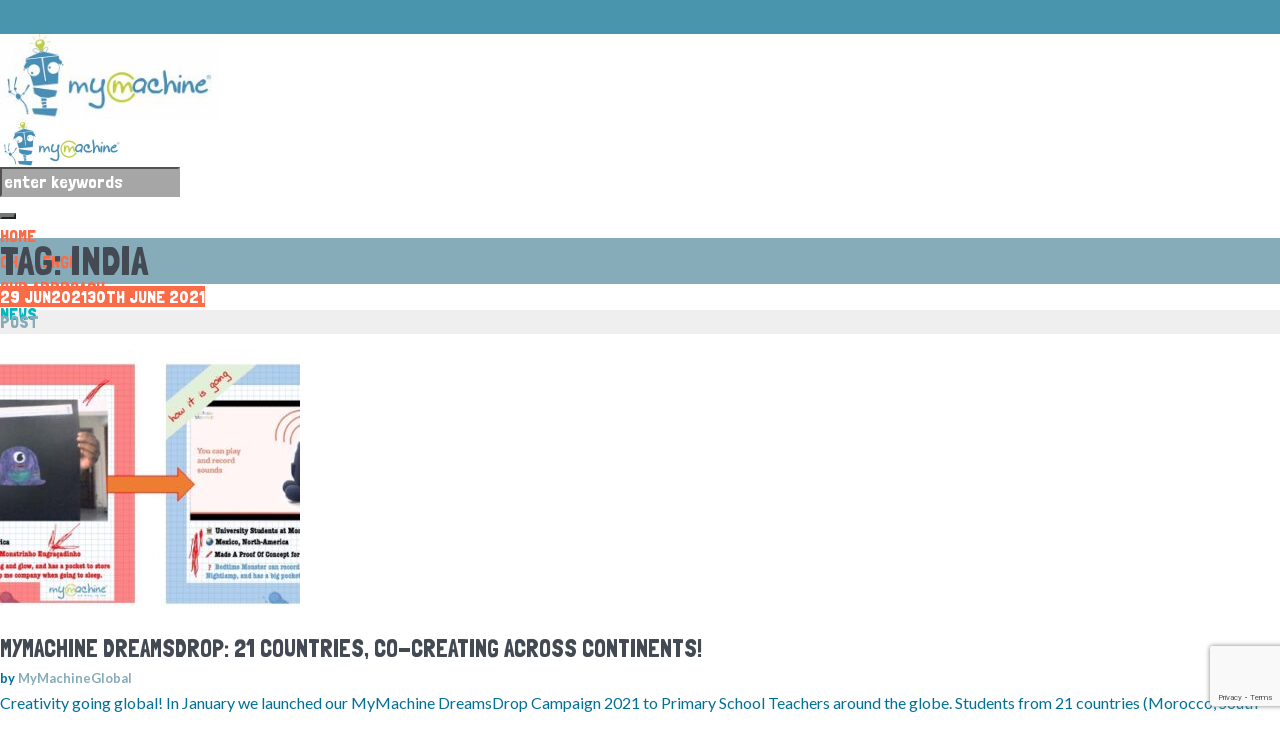

--- FILE ---
content_type: text/html; charset=UTF-8
request_url: https://mymachine-global.org/tag/india/
body_size: 21897
content:
<!DOCTYPE html>
<!--[if IE 8]>
<html class="ie ie8" lang="en-GB">
<![endif]-->
<!--[if !(IE 8)]><!-->
<html lang="en-GB" class="cmsmasters_html">
<!--<![endif]-->
<head>
<meta charset="UTF-8" />
<meta name="viewport" content="width=device-width, initial-scale=1, maximum-scale=1" />
<link rel="profile" href="//gmpg.org/xfn/11" />
<link rel="pingback" href="https://mymachine-global.org/xmlrpc.php" />
<link href="https://fonts.googleapis.com/css?family=Lato:100,100i,200,200i,300,300i,400,400i,500,500i,600,600i,700,700i,800,800i,900,900i%7COpen+Sans:100,100i,200,200i,300,300i,400,400i,500,500i,600,600i,700,700i,800,800i,900,900i%7CIndie+Flower:100,100i,200,200i,300,300i,400,400i,500,500i,600,600i,700,700i,800,800i,900,900i%7COswald:100,100i,200,200i,300,300i,400,400i,500,500i,600,600i,700,700i,800,800i,900,900i%7CRoboto+Slab:100,100i,200,200i,300,300i,400,400i,500,500i,600,600i,700,700i,800,800i,900,900i%7CRoboto:100,100i,200,200i,300,300i,400,400i,500,500i,600,600i,700,700i,800,800i,900,900i%7CPacifico:100,100i,200,200i,300,300i,400,400i,500,500i,600,600i,700,700i,800,800i,900,900i%7CNunito:100,100i,200,200i,300,300i,400,400i,500,500i,600,600i,700,700i,800,800i,900,900i%7CCuprum:100,100i,200,200i,300,300i,400,400i,500,500i,600,600i,700,700i,800,800i,900,900i%7CHandlee:100,100i,200,200i,300,300i,400,400i,500,500i,600,600i,700,700i,800,800i,900,900i%7CPoppins:100,100i,200,200i,300,300i,400,400i,500,500i,600,600i,700,700i,800,800i,900,900i%7CMontserrat:100,100i,200,200i,300,300i,400,400i,500,500i,600,600i,700,700i,800,800i,900,900i%7CYanone+Kaffeesatz:100,100i,200,200i,300,300i,400,400i,500,500i,600,600i,700,700i,800,800i,900,900i" rel="stylesheet"><meta name='robots' content='index, follow, max-image-preview:large, max-snippet:-1, max-video-preview:-1' />
<meta name="dlm-version" content="5.1.6">
	<!-- This site is optimized with the Yoast SEO plugin v26.8 - https://yoast.com/product/yoast-seo-wordpress/ -->
	<title>india Archives - MyMachine Global Foundation</title>
	<link rel="canonical" href="https://mymachine-global.org/tag/india/" />
	<meta property="og:locale" content="en_GB" />
	<meta property="og:type" content="article" />
	<meta property="og:title" content="india Archives - MyMachine Global Foundation" />
	<meta property="og:url" content="https://mymachine-global.org/tag/india/" />
	<meta property="og:site_name" content="MyMachine Global Foundation" />
	<meta name="twitter:card" content="summary_large_image" />
	<meta name="twitter:site" content="@mymachineglobal" />
	<script type="application/ld+json" class="yoast-schema-graph">{"@context":"https://schema.org","@graph":[{"@type":"CollectionPage","@id":"https://mymachine-global.org/tag/india/","url":"https://mymachine-global.org/tag/india/","name":"india Archives - MyMachine Global Foundation","isPartOf":{"@id":"https://mymachine-global.org/#website"},"primaryImageOfPage":{"@id":"https://mymachine-global.org/tag/india/#primaryimage"},"image":{"@id":"https://mymachine-global.org/tag/india/#primaryimage"},"thumbnailUrl":"https://mymachine-global.org/wp-content/uploads/2021/06/MyMachine-DreamsDrop-2021-Newsitem-Visual_bedtimemonster.jpg","breadcrumb":{"@id":"https://mymachine-global.org/tag/india/#breadcrumb"},"inLanguage":"en-GB"},{"@type":"ImageObject","inLanguage":"en-GB","@id":"https://mymachine-global.org/tag/india/#primaryimage","url":"https://mymachine-global.org/wp-content/uploads/2021/06/MyMachine-DreamsDrop-2021-Newsitem-Visual_bedtimemonster.jpg","contentUrl":"https://mymachine-global.org/wp-content/uploads/2021/06/MyMachine-DreamsDrop-2021-Newsitem-Visual_bedtimemonster.jpg","width":720,"height":405},{"@type":"BreadcrumbList","@id":"https://mymachine-global.org/tag/india/#breadcrumb","itemListElement":[{"@type":"ListItem","position":1,"name":"Home","item":"https://mymachine-global.org/"},{"@type":"ListItem","position":2,"name":"india"}]},{"@type":"WebSite","@id":"https://mymachine-global.org/#website","url":"https://mymachine-global.org/","name":"MyMachine Global Foundation","description":"Small Dreams, Big Ideas","publisher":{"@id":"https://mymachine-global.org/#organization"},"potentialAction":[{"@type":"SearchAction","target":{"@type":"EntryPoint","urlTemplate":"https://mymachine-global.org/?s={search_term_string}"},"query-input":{"@type":"PropertyValueSpecification","valueRequired":true,"valueName":"search_term_string"}}],"inLanguage":"en-GB"},{"@type":"Organization","@id":"https://mymachine-global.org/#organization","name":"MyMachine Global Foundation","url":"https://mymachine-global.org/","logo":{"@type":"ImageObject","inLanguage":"en-GB","@id":"https://mymachine-global.org/#/schema/logo/image/","url":"https://mymachine-global.org/wp-content/uploads/2017/03/MyMachine-logo-HQ-baseline.png","contentUrl":"https://mymachine-global.org/wp-content/uploads/2017/03/MyMachine-logo-HQ-baseline.png","width":2259,"height":598,"caption":"MyMachine Global Foundation"},"image":{"@id":"https://mymachine-global.org/#/schema/logo/image/"},"sameAs":["https://www.facebook.com/MyMachine-138410887442/","https://x.com/mymachineglobal","https://www.linkedin.com/company/mymachine"]}]}</script>
	<!-- / Yoast SEO plugin. -->


<link rel='dns-prefetch' href='//fonts.googleapis.com' />
<link rel="alternate" type="application/rss+xml" title="MyMachine Global Foundation &raquo; Feed" href="https://mymachine-global.org/feed/" />
<link rel="alternate" type="application/rss+xml" title="MyMachine Global Foundation &raquo; Comments Feed" href="https://mymachine-global.org/comments/feed/" />
<link rel="alternate" type="text/calendar" title="MyMachine Global Foundation &raquo; iCal Feed" href="https://mymachine-global.org/events/?ical=1" />
<link rel="alternate" type="application/rss+xml" title="MyMachine Global Foundation &raquo; india Tag Feed" href="https://mymachine-global.org/tag/india/feed/" />
<style id='wp-img-auto-sizes-contain-inline-css' type='text/css'>
img:is([sizes=auto i],[sizes^="auto," i]){contain-intrinsic-size:3000px 1500px}
/*# sourceURL=wp-img-auto-sizes-contain-inline-css */
</style>
<link rel='stylesheet' id='layerslider-css' href='https://usercontent.one/wp/mymachine-global.org/wp-content/plugins/LayerSlider/assets/static/layerslider/css/layerslider.css?ver=8.1.2' type='text/css' media='all' />
<style id='wp-emoji-styles-inline-css' type='text/css'>

	img.wp-smiley, img.emoji {
		display: inline !important;
		border: none !important;
		box-shadow: none !important;
		height: 1em !important;
		width: 1em !important;
		margin: 0 0.07em !important;
		vertical-align: -0.1em !important;
		background: none !important;
		padding: 0 !important;
	}
/*# sourceURL=wp-emoji-styles-inline-css */
</style>
<link rel='stylesheet' id='wp-block-library-css' href='https://mymachine-global.org/wp-includes/css/dist/block-library/style.min.css?ver=6.9' type='text/css' media='all' />
<style id='global-styles-inline-css' type='text/css'>
:root{--wp--preset--aspect-ratio--square: 1;--wp--preset--aspect-ratio--4-3: 4/3;--wp--preset--aspect-ratio--3-4: 3/4;--wp--preset--aspect-ratio--3-2: 3/2;--wp--preset--aspect-ratio--2-3: 2/3;--wp--preset--aspect-ratio--16-9: 16/9;--wp--preset--aspect-ratio--9-16: 9/16;--wp--preset--color--black: #000000;--wp--preset--color--cyan-bluish-gray: #abb8c3;--wp--preset--color--white: #ffffff;--wp--preset--color--pale-pink: #f78da7;--wp--preset--color--vivid-red: #cf2e2e;--wp--preset--color--luminous-vivid-orange: #ff6900;--wp--preset--color--luminous-vivid-amber: #fcb900;--wp--preset--color--light-green-cyan: #7bdcb5;--wp--preset--color--vivid-green-cyan: #00d084;--wp--preset--color--pale-cyan-blue: #8ed1fc;--wp--preset--color--vivid-cyan-blue: #0693e3;--wp--preset--color--vivid-purple: #9b51e0;--wp--preset--color--color-1: #7f8a8e;--wp--preset--color--color-2: #86abb9;--wp--preset--color--color-3: #007097;--wp--preset--color--color-4: #ffffff;--wp--preset--color--color-5: #edf6f8;--wp--preset--color--color-6: #edf6f8;--wp--preset--color--color-7: #fe677a;--wp--preset--color--color-8: #ffffff;--wp--preset--gradient--vivid-cyan-blue-to-vivid-purple: linear-gradient(135deg,rgb(6,147,227) 0%,rgb(155,81,224) 100%);--wp--preset--gradient--light-green-cyan-to-vivid-green-cyan: linear-gradient(135deg,rgb(122,220,180) 0%,rgb(0,208,130) 100%);--wp--preset--gradient--luminous-vivid-amber-to-luminous-vivid-orange: linear-gradient(135deg,rgb(252,185,0) 0%,rgb(255,105,0) 100%);--wp--preset--gradient--luminous-vivid-orange-to-vivid-red: linear-gradient(135deg,rgb(255,105,0) 0%,rgb(207,46,46) 100%);--wp--preset--gradient--very-light-gray-to-cyan-bluish-gray: linear-gradient(135deg,rgb(238,238,238) 0%,rgb(169,184,195) 100%);--wp--preset--gradient--cool-to-warm-spectrum: linear-gradient(135deg,rgb(74,234,220) 0%,rgb(151,120,209) 20%,rgb(207,42,186) 40%,rgb(238,44,130) 60%,rgb(251,105,98) 80%,rgb(254,248,76) 100%);--wp--preset--gradient--blush-light-purple: linear-gradient(135deg,rgb(255,206,236) 0%,rgb(152,150,240) 100%);--wp--preset--gradient--blush-bordeaux: linear-gradient(135deg,rgb(254,205,165) 0%,rgb(254,45,45) 50%,rgb(107,0,62) 100%);--wp--preset--gradient--luminous-dusk: linear-gradient(135deg,rgb(255,203,112) 0%,rgb(199,81,192) 50%,rgb(65,88,208) 100%);--wp--preset--gradient--pale-ocean: linear-gradient(135deg,rgb(255,245,203) 0%,rgb(182,227,212) 50%,rgb(51,167,181) 100%);--wp--preset--gradient--electric-grass: linear-gradient(135deg,rgb(202,248,128) 0%,rgb(113,206,126) 100%);--wp--preset--gradient--midnight: linear-gradient(135deg,rgb(2,3,129) 0%,rgb(40,116,252) 100%);--wp--preset--font-size--small: 13px;--wp--preset--font-size--medium: 20px;--wp--preset--font-size--large: 36px;--wp--preset--font-size--x-large: 42px;--wp--preset--spacing--20: 0.44rem;--wp--preset--spacing--30: 0.67rem;--wp--preset--spacing--40: 1rem;--wp--preset--spacing--50: 1.5rem;--wp--preset--spacing--60: 2.25rem;--wp--preset--spacing--70: 3.38rem;--wp--preset--spacing--80: 5.06rem;--wp--preset--shadow--natural: 6px 6px 9px rgba(0, 0, 0, 0.2);--wp--preset--shadow--deep: 12px 12px 50px rgba(0, 0, 0, 0.4);--wp--preset--shadow--sharp: 6px 6px 0px rgba(0, 0, 0, 0.2);--wp--preset--shadow--outlined: 6px 6px 0px -3px rgb(255, 255, 255), 6px 6px rgb(0, 0, 0);--wp--preset--shadow--crisp: 6px 6px 0px rgb(0, 0, 0);}:where(.is-layout-flex){gap: 0.5em;}:where(.is-layout-grid){gap: 0.5em;}body .is-layout-flex{display: flex;}.is-layout-flex{flex-wrap: wrap;align-items: center;}.is-layout-flex > :is(*, div){margin: 0;}body .is-layout-grid{display: grid;}.is-layout-grid > :is(*, div){margin: 0;}:where(.wp-block-columns.is-layout-flex){gap: 2em;}:where(.wp-block-columns.is-layout-grid){gap: 2em;}:where(.wp-block-post-template.is-layout-flex){gap: 1.25em;}:where(.wp-block-post-template.is-layout-grid){gap: 1.25em;}.has-black-color{color: var(--wp--preset--color--black) !important;}.has-cyan-bluish-gray-color{color: var(--wp--preset--color--cyan-bluish-gray) !important;}.has-white-color{color: var(--wp--preset--color--white) !important;}.has-pale-pink-color{color: var(--wp--preset--color--pale-pink) !important;}.has-vivid-red-color{color: var(--wp--preset--color--vivid-red) !important;}.has-luminous-vivid-orange-color{color: var(--wp--preset--color--luminous-vivid-orange) !important;}.has-luminous-vivid-amber-color{color: var(--wp--preset--color--luminous-vivid-amber) !important;}.has-light-green-cyan-color{color: var(--wp--preset--color--light-green-cyan) !important;}.has-vivid-green-cyan-color{color: var(--wp--preset--color--vivid-green-cyan) !important;}.has-pale-cyan-blue-color{color: var(--wp--preset--color--pale-cyan-blue) !important;}.has-vivid-cyan-blue-color{color: var(--wp--preset--color--vivid-cyan-blue) !important;}.has-vivid-purple-color{color: var(--wp--preset--color--vivid-purple) !important;}.has-black-background-color{background-color: var(--wp--preset--color--black) !important;}.has-cyan-bluish-gray-background-color{background-color: var(--wp--preset--color--cyan-bluish-gray) !important;}.has-white-background-color{background-color: var(--wp--preset--color--white) !important;}.has-pale-pink-background-color{background-color: var(--wp--preset--color--pale-pink) !important;}.has-vivid-red-background-color{background-color: var(--wp--preset--color--vivid-red) !important;}.has-luminous-vivid-orange-background-color{background-color: var(--wp--preset--color--luminous-vivid-orange) !important;}.has-luminous-vivid-amber-background-color{background-color: var(--wp--preset--color--luminous-vivid-amber) !important;}.has-light-green-cyan-background-color{background-color: var(--wp--preset--color--light-green-cyan) !important;}.has-vivid-green-cyan-background-color{background-color: var(--wp--preset--color--vivid-green-cyan) !important;}.has-pale-cyan-blue-background-color{background-color: var(--wp--preset--color--pale-cyan-blue) !important;}.has-vivid-cyan-blue-background-color{background-color: var(--wp--preset--color--vivid-cyan-blue) !important;}.has-vivid-purple-background-color{background-color: var(--wp--preset--color--vivid-purple) !important;}.has-black-border-color{border-color: var(--wp--preset--color--black) !important;}.has-cyan-bluish-gray-border-color{border-color: var(--wp--preset--color--cyan-bluish-gray) !important;}.has-white-border-color{border-color: var(--wp--preset--color--white) !important;}.has-pale-pink-border-color{border-color: var(--wp--preset--color--pale-pink) !important;}.has-vivid-red-border-color{border-color: var(--wp--preset--color--vivid-red) !important;}.has-luminous-vivid-orange-border-color{border-color: var(--wp--preset--color--luminous-vivid-orange) !important;}.has-luminous-vivid-amber-border-color{border-color: var(--wp--preset--color--luminous-vivid-amber) !important;}.has-light-green-cyan-border-color{border-color: var(--wp--preset--color--light-green-cyan) !important;}.has-vivid-green-cyan-border-color{border-color: var(--wp--preset--color--vivid-green-cyan) !important;}.has-pale-cyan-blue-border-color{border-color: var(--wp--preset--color--pale-cyan-blue) !important;}.has-vivid-cyan-blue-border-color{border-color: var(--wp--preset--color--vivid-cyan-blue) !important;}.has-vivid-purple-border-color{border-color: var(--wp--preset--color--vivid-purple) !important;}.has-vivid-cyan-blue-to-vivid-purple-gradient-background{background: var(--wp--preset--gradient--vivid-cyan-blue-to-vivid-purple) !important;}.has-light-green-cyan-to-vivid-green-cyan-gradient-background{background: var(--wp--preset--gradient--light-green-cyan-to-vivid-green-cyan) !important;}.has-luminous-vivid-amber-to-luminous-vivid-orange-gradient-background{background: var(--wp--preset--gradient--luminous-vivid-amber-to-luminous-vivid-orange) !important;}.has-luminous-vivid-orange-to-vivid-red-gradient-background{background: var(--wp--preset--gradient--luminous-vivid-orange-to-vivid-red) !important;}.has-very-light-gray-to-cyan-bluish-gray-gradient-background{background: var(--wp--preset--gradient--very-light-gray-to-cyan-bluish-gray) !important;}.has-cool-to-warm-spectrum-gradient-background{background: var(--wp--preset--gradient--cool-to-warm-spectrum) !important;}.has-blush-light-purple-gradient-background{background: var(--wp--preset--gradient--blush-light-purple) !important;}.has-blush-bordeaux-gradient-background{background: var(--wp--preset--gradient--blush-bordeaux) !important;}.has-luminous-dusk-gradient-background{background: var(--wp--preset--gradient--luminous-dusk) !important;}.has-pale-ocean-gradient-background{background: var(--wp--preset--gradient--pale-ocean) !important;}.has-electric-grass-gradient-background{background: var(--wp--preset--gradient--electric-grass) !important;}.has-midnight-gradient-background{background: var(--wp--preset--gradient--midnight) !important;}.has-small-font-size{font-size: var(--wp--preset--font-size--small) !important;}.has-medium-font-size{font-size: var(--wp--preset--font-size--medium) !important;}.has-large-font-size{font-size: var(--wp--preset--font-size--large) !important;}.has-x-large-font-size{font-size: var(--wp--preset--font-size--x-large) !important;}
/*# sourceURL=global-styles-inline-css */
</style>

<style id='classic-theme-styles-inline-css' type='text/css'>
/*! This file is auto-generated */
.wp-block-button__link{color:#fff;background-color:#32373c;border-radius:9999px;box-shadow:none;text-decoration:none;padding:calc(.667em + 2px) calc(1.333em + 2px);font-size:1.125em}.wp-block-file__button{background:#32373c;color:#fff;text-decoration:none}
/*# sourceURL=/wp-includes/css/classic-themes.min.css */
</style>
<link rel='stylesheet' id='awsm-ead-public-css' href='https://usercontent.one/wp/mymachine-global.org/wp-content/plugins/embed-any-document/css/embed-public.min.css?ver=2.7.12' type='text/css' media='all' />
<link rel='stylesheet' id='contact-form-7-css' href='https://usercontent.one/wp/mymachine-global.org/wp-content/plugins/contact-form-7/includes/css/styles.css?ver=6.1.4' type='text/css' media='all' />
<link rel='stylesheet' id='cookie-law-info-css' href='https://usercontent.one/wp/mymachine-global.org/wp-content/plugins/cookie-law-info/legacy/public/css/cookie-law-info-public.css?ver=3.3.9.1' type='text/css' media='all' />
<link rel='stylesheet' id='cookie-law-info-gdpr-css' href='https://usercontent.one/wp/mymachine-global.org/wp-content/plugins/cookie-law-info/legacy/public/css/cookie-law-info-gdpr.css?ver=3.3.9.1' type='text/css' media='all' />
<link rel='stylesheet' id='mapsmarkerpro-css' href='https://usercontent.one/wp/mymachine-global.org/wp-content/plugins/maps-marker-pro/css/mapsmarkerpro.css?ver=4.31.3' type='text/css' media='all' />
<link rel='stylesheet' id='wpsm_team_b-font-awesome-front-css' href='https://usercontent.one/wp/mymachine-global.org/wp-content/plugins/team-builder/assets/css/font-awesome/css/font-awesome.min.css?ver=6.9' type='text/css' media='all' />
<link rel='stylesheet' id='wpsm_team_b_bootstrap-front-css' href='https://usercontent.one/wp/mymachine-global.org/wp-content/plugins/team-builder/assets/css/bootstrap-front.css?ver=6.9' type='text/css' media='all' />
<link rel='stylesheet' id='wpsm_team_b_team-css' href='https://usercontent.one/wp/mymachine-global.org/wp-content/plugins/team-builder/assets/css/team.css?ver=6.9' type='text/css' media='all' />
<link rel='stylesheet' id='wpsm_team_b_owl_carousel_min_css-css' href='https://usercontent.one/wp/mymachine-global.org/wp-content/plugins/team-builder/assets/css/owl.carousel.min.css?ver=6.9' type='text/css' media='all' />
<link rel='stylesheet' id='theme-style-css' href='https://usercontent.one/wp/mymachine-global.org/wp-content/themes/kids/style.css?ver=1.0.0' type='text/css' media='screen, print' />
<link rel='stylesheet' id='theme-design-style-css' href='https://usercontent.one/wp/mymachine-global.org/wp-content/themes/kids/css/style.css?ver=1.0.0' type='text/css' media='screen, print' />
<link rel='stylesheet' id='theme-adapt-css' href='https://usercontent.one/wp/mymachine-global.org/wp-content/themes/kids/css/adaptive.css?ver=1.0.0' type='text/css' media='screen, print' />
<link rel='stylesheet' id='theme-retina-css' href='https://usercontent.one/wp/mymachine-global.org/wp-content/themes/kids/css/retina.css?ver=1.0.0' type='text/css' media='screen' />
<link rel='stylesheet' id='theme-icons-css' href='https://usercontent.one/wp/mymachine-global.org/wp-content/themes/kids/css/fontello.css?ver=1.0.0' type='text/css' media='screen' />
<link rel='stylesheet' id='theme-icons-custom-css' href='https://usercontent.one/wp/mymachine-global.org/wp-content/themes/kids/css/fontello-custom.css?ver=1.0.0' type='text/css' media='screen' />
<link rel='stylesheet' id='animate-css' href='https://usercontent.one/wp/mymachine-global.org/wp-content/themes/kids/css/animate.css?ver=1.0.0' type='text/css' media='screen' />
<link rel='stylesheet' id='theme-cmsmasters-events-v2-style-css' href='https://usercontent.one/wp/mymachine-global.org/wp-content/themes/kids/css/cmsmasters-events-v2-style.css?ver=1.0.0' type='text/css' media='screen' />
<link rel='stylesheet' id='ilightbox-css' href='https://usercontent.one/wp/mymachine-global.org/wp-content/themes/kids/css/ilightbox.css?ver=2.2.0' type='text/css' media='screen' />
<link rel='stylesheet' id='ilightbox-skin-dark-css' href='https://usercontent.one/wp/mymachine-global.org/wp-content/themes/kids/css/ilightbox-skins/dark-skin.css?ver=2.2.0' type='text/css' media='screen' />
<link rel='stylesheet' id='theme-fonts-schemes-css' href='https://usercontent.one/wp/mymachine-global.org/wp-content/uploads/cmsmasters_styles/kids.css?ver=1.0.0' type='text/css' media='screen' />
<link rel='stylesheet' id='google-fonts-css' href='//fonts.googleapis.com/css?family=Lato%3A400%2C400italic%2C700%2C700italic%7CLondrina+Solid&#038;ver=6.9' type='text/css' media='all' />
<link rel='stylesheet' id='kids-gutenberg-frontend-style-css' href='https://usercontent.one/wp/mymachine-global.org/wp-content/themes/kids/gutenberg/css/frontend-style.css?ver=1.0.0' type='text/css' media='screen' />
<link rel='stylesheet' id='kids-child-style-css' href='https://usercontent.one/wp/mymachine-global.org/wp-content/themes/kids-child/style.css?ver=1.0.0' type='text/css' media='screen, print' />
<link rel='stylesheet' id='photonic-slider-css' href='https://usercontent.one/wp/mymachine-global.org/wp-content/plugins/photonic/include/ext/splide/splide.min.css?ver=20251231-224204' type='text/css' media='all' />
<link rel='stylesheet' id='photonic-lightbox-css' href='https://usercontent.one/wp/mymachine-global.org/wp-content/plugins/photonic/include/ext/baguettebox/baguettebox.min.css?ver=20251231-224203' type='text/css' media='all' />
<link rel='stylesheet' id='photonic-css' href='https://usercontent.one/wp/mymachine-global.org/wp-content/plugins/photonic/include/css/front-end/core/photonic.min.css?ver=20251231-224203' type='text/css' media='all' />
<style id='photonic-inline-css' type='text/css'>
/* Retrieved from saved CSS */
.photonic-panel { background:  rgb(17,17,17)  !important;

	border-top: none;
	border-right: none;
	border-bottom: none;
	border-left: none;
 }
.photonic-flickr-stream .photonic-pad-photosets { margin: 10px; }
.photonic-flickr-stream .photonic-pad-galleries { margin: 10px; }
.photonic-flickr-stream .photonic-pad-photos { padding: 5px 10px; }
.photonic-google-stream .photonic-pad-photos { padding: 5px 10px; }
.photonic-zenfolio-stream .photonic-pad-photos { padding: 5px 10px; }
.photonic-zenfolio-stream .photonic-pad-photosets { margin: 5px 10px; }
.photonic-smug-stream .photonic-pad-albums { margin: 10px; }
.photonic-smug-stream .photonic-pad-photos { padding: 5px 10px; }
.photonic-random-layout .photonic-thumb { padding: 2px}
.photonic-masonry-layout .photonic-thumb { padding: 2px}
.photonic-mosaic-layout .photonic-thumb { padding: 2px}

/*# sourceURL=photonic-inline-css */
</style>
<link rel='stylesheet' id='__EPYT__style-css' href='https://usercontent.one/wp/mymachine-global.org/wp-content/plugins/youtube-embed-plus/styles/ytprefs.min.css?ver=14.2.4' type='text/css' media='all' />
<style id='__EPYT__style-inline-css' type='text/css'>

                .epyt-gallery-thumb {
                        width: 33.333%;
                }
                
/*# sourceURL=__EPYT__style-inline-css */
</style>
<script type="text/javascript" src="https://mymachine-global.org/wp-includes/js/jquery/jquery.min.js?ver=3.7.1" id="jquery-core-js"></script>
<script type="text/javascript" src="https://mymachine-global.org/wp-includes/js/jquery/jquery-migrate.min.js?ver=3.4.1" id="jquery-migrate-js"></script>
<script type="text/javascript" id="layerslider-utils-js-extra">
/* <![CDATA[ */
var LS_Meta = {"v":"8.1.2","fixGSAP":"1"};
//# sourceURL=layerslider-utils-js-extra
/* ]]> */
</script>
<script type="text/javascript" src="https://usercontent.one/wp/mymachine-global.org/wp-content/plugins/LayerSlider/assets/static/layerslider/js/layerslider.utils.js?ver=8.1.2" id="layerslider-utils-js"></script>
<script type="text/javascript" src="https://usercontent.one/wp/mymachine-global.org/wp-content/plugins/LayerSlider/assets/static/layerslider/js/layerslider.kreaturamedia.jquery.js?ver=8.1.2" id="layerslider-js"></script>
<script type="text/javascript" src="https://usercontent.one/wp/mymachine-global.org/wp-content/plugins/LayerSlider/assets/static/layerslider/js/layerslider.transitions.js?ver=8.1.2" id="layerslider-transitions-js"></script>
<script type="text/javascript" id="cookie-law-info-js-extra">
/* <![CDATA[ */
var Cli_Data = {"nn_cookie_ids":["_session_id","cookielawinfo-checkbox-non-necessary","cookielawinfo-checkbox-functional","cookielawinfo-checkbox-performance","cookielawinfo-checkbox-analytics","cookielawinfo-checkbox-advertisement","cookielawinfo-checkbox-others","_GRECAPTCHA","YSC","VISITOR_INFO1_LIVE","yt-remote-device-id","yt.innertube::requests","yt.innertube::nextId","yt-remote-connected-devices","NID","test_cookie","CONSENT","DEVICE_INFO","m","CookieLawInfoConsent","cookielawinfo-checkbox-necessary"],"cookielist":[],"non_necessary_cookies":{"necessary":["_GRECAPTCHA","CookieLawInfoConsent"],"analytics":["_session_id","CONSENT"],"advertisement":["YSC","VISITOR_INFO1_LIVE","yt-remote-device-id","yt.innertube::requests","yt.innertube::nextId","yt-remote-connected-devices","NID","test_cookie"],"others":["m","DEVICE_INFO"]},"ccpaEnabled":"1","ccpaRegionBased":"","ccpaBarEnabled":"1","strictlyEnabled":["necessary","obligatoire"],"ccpaType":"ccpa_gdpr","js_blocking":"1","custom_integration":"","triggerDomRefresh":"","secure_cookies":""};
var cli_cookiebar_settings = {"animate_speed_hide":"500","animate_speed_show":"500","background":"#FFF","border":"#b1a6a6c2","border_on":"","button_1_button_colour":"#000","button_1_button_hover":"#000000","button_1_link_colour":"#fff","button_1_as_button":"1","button_1_new_win":"","button_2_button_colour":"#333","button_2_button_hover":"#292929","button_2_link_colour":"#444","button_2_as_button":"","button_2_hidebar":"1","button_3_button_colour":"#000","button_3_button_hover":"#000000","button_3_link_colour":"#fff","button_3_as_button":"1","button_3_new_win":"","button_4_button_colour":"#000","button_4_button_hover":"#000000","button_4_link_colour":"#fff","button_4_as_button":"1","button_7_button_colour":"#61a229","button_7_button_hover":"#4e8221","button_7_link_colour":"#fff","button_7_as_button":"1","button_7_new_win":"","font_family":"inherit","header_fix":"","notify_animate_hide":"1","notify_animate_show":"1","notify_div_id":"#cookie-law-info-bar","notify_position_horizontal":"right","notify_position_vertical":"bottom","scroll_close":"","scroll_close_reload":"","accept_close_reload":"","reject_close_reload":"","showagain_tab":"","showagain_background":"#fff","showagain_border":"#000","showagain_div_id":"#cookie-law-info-again","showagain_x_position":"100px","text":"#000","show_once_yn":"","show_once":"10000","logging_on":"","as_popup":"","popup_overlay":"1","bar_heading_text":"","cookie_bar_as":"banner","popup_showagain_position":"bottom-right","widget_position":"left"};
var log_object = {"ajax_url":"https://mymachine-global.org/wp-admin/admin-ajax.php"};
//# sourceURL=cookie-law-info-js-extra
/* ]]> */
</script>
<script type="text/javascript" src="https://usercontent.one/wp/mymachine-global.org/wp-content/plugins/cookie-law-info/legacy/public/js/cookie-law-info-public.js?ver=3.3.9.1" id="cookie-law-info-js"></script>
<script type="text/javascript" id="cookie-law-info-ccpa-js-extra">
/* <![CDATA[ */
var ccpa_data = {"opt_out_prompt":"Do you really wish to opt out?","opt_out_confirm":"Confirm","opt_out_cancel":"Cancel"};
//# sourceURL=cookie-law-info-ccpa-js-extra
/* ]]> */
</script>
<script type="text/javascript" src="https://usercontent.one/wp/mymachine-global.org/wp-content/plugins/cookie-law-info/legacy/admin/modules/ccpa/assets/js/cookie-law-info-ccpa.js?ver=3.3.9.1" id="cookie-law-info-ccpa-js"></script>
<script type="text/javascript" src="https://usercontent.one/wp/mymachine-global.org/wp-content/plugins/team-builder/assets/js/owl.carousel.min.js?ver=6.9" id="wpsm_team_b_owl_carousel_min_js-js"></script>
<script type="text/javascript" src="https://usercontent.one/wp/mymachine-global.org/wp-content/themes/kids/js/jsLibraries.min.js?ver=1.0.0" id="libs-js"></script>
<script type="text/javascript" src="https://usercontent.one/wp/mymachine-global.org/wp-content/themes/kids/js/jquery.iLightBox.min.js?ver=2.2.0" id="iLightBox-js"></script>
<script type="text/javascript" id="ai-js-js-extra">
/* <![CDATA[ */
var MyAjax = {"ajaxurl":"https://mymachine-global.org/wp-admin/admin-ajax.php","security":"43546fc864"};
//# sourceURL=ai-js-js-extra
/* ]]> */
</script>
<script type="text/javascript" src="https://usercontent.one/wp/mymachine-global.org/wp-content/plugins/advanced-iframe/js/ai.min.js?ver=338606" id="ai-js-js"></script>
<script type="text/javascript" id="__ytprefs__-js-extra">
/* <![CDATA[ */
var _EPYT_ = {"ajaxurl":"https://mymachine-global.org/wp-admin/admin-ajax.php","security":"5dbcc1524e","gallery_scrolloffset":"20","eppathtoscripts":"https://usercontent.one/wp/mymachine-global.org/wp-content/plugins/youtube-embed-plus/scripts/","eppath":"https://usercontent.one/wp/mymachine-global.org/wp-content/plugins/youtube-embed-plus/","epresponsiveselector":"[\"iframe.__youtube_prefs__\"]","epdovol":"1","version":"14.2.4","evselector":"iframe.__youtube_prefs__[src], iframe[src*=\"youtube.com/embed/\"], iframe[src*=\"youtube-nocookie.com/embed/\"]","ajax_compat":"","maxres_facade":"eager","ytapi_load":"light","pause_others":"","stopMobileBuffer":"1","facade_mode":"","not_live_on_channel":""};
//# sourceURL=__ytprefs__-js-extra
/* ]]> */
</script>
<script type="text/javascript" src="https://usercontent.one/wp/mymachine-global.org/wp-content/plugins/youtube-embed-plus/scripts/ytprefs.min.js?ver=14.2.4" id="__ytprefs__-js"></script>
<meta name="generator" content="Powered by LayerSlider 8.1.2 - Build Heros, Sliders, and Popups. Create Animations and Beautiful, Rich Web Content as Easy as Never Before on WordPress." />
<!-- LayerSlider updates and docs at: https://layerslider.com -->
<link rel="https://api.w.org/" href="https://mymachine-global.org/wp-json/" /><link rel="alternate" title="JSON" type="application/json" href="https://mymachine-global.org/wp-json/wp/v2/tags/117" /><link rel="EditURI" type="application/rsd+xml" title="RSD" href="https://mymachine-global.org/xmlrpc.php?rsd" />
<meta name="generator" content="WordPress 6.9" />
<script async defer src="https://embeds.every.org/0.4/button.js" data-every-style ></script><style>[class*=" icon-oc-"],[class^=icon-oc-]{speak:none;font-style:normal;font-weight:400;font-variant:normal;text-transform:none;line-height:1;-webkit-font-smoothing:antialiased;-moz-osx-font-smoothing:grayscale}.icon-oc-one-com-white-32px-fill:before{content:"901"}.icon-oc-one-com:before{content:"900"}#one-com-icon,.toplevel_page_onecom-wp .wp-menu-image{speak:none;display:flex;align-items:center;justify-content:center;text-transform:none;line-height:1;-webkit-font-smoothing:antialiased;-moz-osx-font-smoothing:grayscale}.onecom-wp-admin-bar-item>a,.toplevel_page_onecom-wp>.wp-menu-name{font-size:16px;font-weight:400;line-height:1}.toplevel_page_onecom-wp>.wp-menu-name img{width:69px;height:9px;}.wp-submenu-wrap.wp-submenu>.wp-submenu-head>img{width:88px;height:auto}.onecom-wp-admin-bar-item>a img{height:7px!important}.onecom-wp-admin-bar-item>a img,.toplevel_page_onecom-wp>.wp-menu-name img{opacity:.8}.onecom-wp-admin-bar-item.hover>a img,.toplevel_page_onecom-wp.wp-has-current-submenu>.wp-menu-name img,li.opensub>a.toplevel_page_onecom-wp>.wp-menu-name img{opacity:1}#one-com-icon:before,.onecom-wp-admin-bar-item>a:before,.toplevel_page_onecom-wp>.wp-menu-image:before{content:'';position:static!important;background-color:rgba(240,245,250,.4);border-radius:102px;width:18px;height:18px;padding:0!important}.onecom-wp-admin-bar-item>a:before{width:14px;height:14px}.onecom-wp-admin-bar-item.hover>a:before,.toplevel_page_onecom-wp.opensub>a>.wp-menu-image:before,.toplevel_page_onecom-wp.wp-has-current-submenu>.wp-menu-image:before{background-color:#76b82a}.onecom-wp-admin-bar-item>a{display:inline-flex!important;align-items:center;justify-content:center}#one-com-logo-wrapper{font-size:4em}#one-com-icon{vertical-align:middle}.imagify-welcome{display:none !important;}</style><meta name="tec-api-version" content="v1"><meta name="tec-api-origin" content="https://mymachine-global.org"><link rel="alternate" href="https://mymachine-global.org/wp-json/tribe/events/v1/events/?tags=india" /><style type="text/css">
	.header_top {
		height : 34px;
	}
	
	.header_mid {
		height : 85px;
	}
	
	.header_bot {
		height : 50px;
	}
	
	#page.cmsmasters_heading_after_header #middle, 
	#page.cmsmasters_heading_under_header #middle .headline .headline_outer {
		padding-top : 85px;
	}
	
	#page.cmsmasters_heading_after_header.enable_header_top #middle, 
	#page.cmsmasters_heading_under_header.enable_header_top #middle .headline .headline_outer {
		padding-top : 119px;
	}
	
	#page.cmsmasters_heading_after_header.enable_header_bottom #middle, 
	#page.cmsmasters_heading_under_header.enable_header_bottom #middle .headline .headline_outer {
		padding-top : 135px;
	}
	
	#page.cmsmasters_heading_after_header.enable_header_top.enable_header_bottom #middle, 
	#page.cmsmasters_heading_under_header.enable_header_top.enable_header_bottom #middle .headline .headline_outer {
		padding-top : 169px;
	}
	
	@media only screen and (max-width: 1024px) {
		.header_top,
		.header_mid,
		.header_bot {
			height : auto;
		}
		
		.header_mid .header_mid_inner > div {
			height : 85px;
		}
		
		#page.cmsmasters_heading_after_header #middle, 
		#page.cmsmasters_heading_under_header #middle .headline .headline_outer, 
		#page.cmsmasters_heading_after_header.enable_header_top #middle, 
		#page.cmsmasters_heading_under_header.enable_header_top #middle .headline .headline_outer, 
		#page.cmsmasters_heading_after_header.enable_header_bottom #middle, 
		#page.cmsmasters_heading_under_header.enable_header_bottom #middle .headline .headline_outer, 
		#page.cmsmasters_heading_after_header.enable_header_top.enable_header_bottom #middle, 
		#page.cmsmasters_heading_under_header.enable_header_top.enable_header_bottom #middle .headline .headline_outer {
			padding-top : 0 !important;
		}
	}
	
	@media only screen and (max-width: 768px) {
		.header_mid .header_mid_inner > div, 
		.header_bot .header_bot_inner > div {
			height:auto;
		}
	}

	#page .cmsmasters_social_icon_color.cmsmasters_social_icon_1 {
		background-color:#edf6f8;
	}
	
	#page .cmsmasters_social_icon_color.cmsmasters_social_icon_1:hover {
		background-color:#fe677a;
	}
	#page .cmsmasters_social_icon_color.cmsmasters_social_icon_2 {
		background-color:#edf6f8;
	}
	
	#page .cmsmasters_social_icon_color.cmsmasters_social_icon_2:hover {
		background-color:#fe677a;
	}
	#page .cmsmasters_social_icon_color.cmsmasters_social_icon_3 {
		background-color:#edf6f8;
	}
	
	#page .cmsmasters_social_icon_color.cmsmasters_social_icon_3:hover {
		background-color:#fe677a;
	}
	#page .cmsmasters_social_icon_color.cmsmasters_social_icon_5:hover {
		background-color:rgba(31,45,0,0);
	}</style><link rel="icon" href="https://usercontent.one/wp/mymachine-global.org/wp-content/uploads/2017/02/cropped-MyMachine-logo-WEB-robot-32x32.jpg" sizes="32x32" />
<link rel="icon" href="https://usercontent.one/wp/mymachine-global.org/wp-content/uploads/2017/02/cropped-MyMachine-logo-WEB-robot-192x192.jpg" sizes="192x192" />
<link rel="apple-touch-icon" href="https://usercontent.one/wp/mymachine-global.org/wp-content/uploads/2017/02/cropped-MyMachine-logo-WEB-robot-180x180.jpg" />
<meta name="msapplication-TileImage" content="https://usercontent.one/wp/mymachine-global.org/wp-content/uploads/2017/02/cropped-MyMachine-logo-WEB-robot-270x270.jpg" />
		<style type="text/css" id="wp-custom-css">
			.entry-content a {
     color: #FFA500;
}
 
.entry-content a:hover {
     color: #FF0000;
     text-decoration: underline;
}
 
.entry-content a:visited {
     color: #f200ff;
}		</style>
		<link rel='stylesheet' id='cookie-law-info-table-css' href='https://usercontent.one/wp/mymachine-global.org/wp-content/plugins/cookie-law-info/legacy/public/css/cookie-law-info-table.css?ver=3.3.9.1' type='text/css' media='all' />
</head>
<body data-rsssl=1 class="archive tag tag-india tag-117 wp-theme-kids wp-child-theme-kids-child tribe-no-js">
<!--  Start Page -->
<div id="page" class="chrome_only cmsmasters_liquid fixed_header enable_header_top cmsmasters_heading_after_header cmsmasters_tribe_events_views_v2 cmsmasters_tribe_events_style_mode_tribe hfeed site">

<!--  Start Main -->
<div id="main">
<!--  Start Header -->
<header id="header">
	<div class="header_top" data-height="34"><div class="header_top_outer"><div class="header_top_inner"><div class="header_top_right">
<div class="social_wrap">
	<div class="social_wrap_inner">
		<ul>
			<li>
				<a href="https://www.facebook.com/MyMachine-138410887442/" class="cmsmasters_social_icon cmsmasters_social_icon_1 cmsmasters-icon-facebook-1 cmsmasters_social_icon_color" title="Facebook" target="_blank"></a>
			</li>
			<li>
				<a href="https://twitter.com/mymachineglobal" class="cmsmasters_social_icon cmsmasters_social_icon_2 cmsmasters-icon-twitter cmsmasters_social_icon_color" title="Twitter" target="_blank"></a>
			</li>
			<li>
				<a href="https://www.linkedin.com/company/mymachine" class="cmsmasters_social_icon cmsmasters_social_icon_3 cmsmasters-icon-linkedin cmsmasters_social_icon_color" title="Linkedin" target="_blank"></a>
			</li>
			<li>
				<a href="https://www.instagram.com/mymachine_global_foundation/" class="cmsmasters_social_icon cmsmasters_social_icon_4 cmsmasters-icon-custom-instagram" title="Instagram" target="_blank"></a>
			</li>
			<li>
				<a href="https://www.youtube.com/channel/UCvFkDgQhycBgtRsNnRL0j5Q/featured?disable_polymer=1" class="cmsmasters_social_icon cmsmasters_social_icon_5 cmsmasters-icon-youtube cmsmasters_social_icon_color" title="MyMachineYoutubeChannel" target="_blank"></a>
			</li>
		</ul>
	</div>
</div></div></div></div><div class="header_top_but closed"><span class="cmsmasters_theme_icon_slide_bottom"></span></div></div><div class="header_mid" data-height="85"><div class="header_mid_outer"><div class="header_mid_inner"><div class="logo_wrap">
<style type="text/css">
	.header_mid .header_mid_inner .logo_wrap {
		width : 219px;
	}
</style>
<a href="https://mymachine-global.org/" title="MyMachine Global Foundation" class="logo">
	<img src="https://usercontent.one/wp/mymachine-global.org/wp-content/uploads/2018/10/MyMachine-logo-WEB-robot-_-MM_Lowres69-e1539247391333.jpg" alt="MyMachine Global Foundation" />
<style type="text/css">
	.header_mid_inner .logo img.logo_retina {
		width : 124px;
		max-width : 124px;
	}
</style>
<img class="logo_retina" src="https://usercontent.one/wp/mymachine-global.org/wp-content/uploads/2017/02/MyMachine-logo-WEB-robot-MM-e1539247555750.jpg" alt="MyMachine Global Foundation" width="124" height="48" /></a>
</div><div class="resp_mid_nav_wrap"><div class="resp_mid_nav_outer"><a class="responsive_nav resp_mid_nav cmsmasters_theme_icon_resp_nav" href="javascript:void(0);"></a></div></div><div class="search_wrap"><div class="search_wrap_inner">
<div class="search_bar_wrap">
	<form role="search" method="get" action="https://mymachine-global.org/">
		<p class="search_field">
			<input name="s" placeholder="enter keywords" value="" type="search" />
		</p>
		<p class="search_button">
			<button type="submit" class="cmsmasters_theme_icon_search"></button>
		</p>
	</form>
</div>

</div></div><!--  Start Navigation --><div class="mid_nav_wrap"><nav role="navigation"><div class="menu-menu-1-container"><ul id="navigation" class="mid_nav navigation"><li id="menu-item-13381" class="menu-item menu-item-type-post_type menu-item-object-page menu-item-home menu-item-13381 menu-item-depth-0"><a href="https://mymachine-global.org/"><span class="nav_item_wrap"><span class="nav_title">Home</span></span></a></li>
<li id="menu-item-13735" class="menu-item menu-item-type-post_type menu-item-object-page menu-item-13735 menu-item-depth-0"><a href="https://mymachine-global.org/challenge/"><span class="nav_item_wrap"><span class="nav_title">Challenge</span></span></a></li>
<li id="menu-item-13458" class="menu-item menu-item-type-post_type menu-item-object-page menu-item-has-children menu-item-13458 menu-item-depth-0"><a href="https://mymachine-global.org/ourapproach/"><span class="nav_item_wrap"><span class="nav_title">Our Approach</span></span></a>
<ul class="sub-menu">
	<li id="menu-item-13533" class="menu-item menu-item-type-post_type menu-item-object-page menu-item-13533 menu-item-depth-1"><a href="https://mymachine-global.org/impact/"><span class="nav_item_wrap"><span class="nav_title">Impact</span></span></a>	</li>
	<li id="menu-item-13503" class="menu-item menu-item-type-post_type menu-item-object-page menu-item-13503 menu-item-depth-1"><a href="https://mymachine-global.org/how-students-benefit-from-mymachine/"><span class="nav_item_wrap"><span class="nav_title">How Students Benefit from MyMachine</span></span></a>	</li>
	<li id="menu-item-13490" class="menu-item menu-item-type-post_type menu-item-object-page menu-item-13490 menu-item-depth-1"><a href="https://mymachine-global.org/testimonials/"><span class="nav_item_wrap"><span class="nav_title">Testimonials</span></span></a>	</li>
	<li id="menu-item-12756" class="menu-item menu-item-type-post_type menu-item-object-page menu-item-12756 menu-item-depth-1"><a href="https://mymachine-global.org/awards-acknowledgements/"><span class="nav_item_wrap"><span class="nav_title">Awards &#038; Acknowledgements</span></span></a>	</li>
	<li id="menu-item-6873" class="menu-item menu-item-type-post_type menu-item-object-page menu-item-6873 menu-item-depth-1"><a href="https://mymachine-global.org/what-is-your-dream-machine-the-book/"><span class="nav_item_wrap"><span class="nav_title">What Is Your Dream Machine_The Book</span></span></a>	</li>
	<li id="menu-item-3732" class="menu-item menu-item-type-post_type menu-item-object-page menu-item-3732 menu-item-depth-1"><a href="https://mymachine-global.org/mymachine-wall-fame/"><span class="nav_item_wrap"><span class="nav_title">MyMachine Wall Of Fame</span></span></a>	</li>
</ul>
</li>
<li id="menu-item-2436" class="menu-item menu-item-type-post_type menu-item-object-page current_page_parent menu-item-has-children menu-item-2436 menu-item-depth-0"><style type="text/css"> .navigation .menu-item-2436 > a {color:#00b8bf;} ul.navigation > .menu-item-2436.menu-item.current-menu-ancestor > a,
			 ul.navigation > .menu-item-2436.menu-item.current-menu-item > a,
			 ul.navigation > .menu-item-2436.menu-item.current-menu-ancestor > a:after,
			 ul.navigation > .menu-item-2436.menu-item.current-menu-item > a:after {background-color:#00b8bf;} </style><a href="https://mymachine-global.org/news/"><span class="nav_item_wrap"><span class="nav_title">News</span></span></a>
<ul class="sub-menu">
	<li id="menu-item-4826" class="menu-item menu-item-type-post_type menu-item-object-page menu-item-4826 menu-item-depth-1"><a href="https://mymachine-global.org/mailinglist/"><span class="nav_item_wrap"><span class="nav_title">MyMachine Global mailing list</span></span></a>	</li>
</ul>
</li>
<li id="menu-item-13821" class="menu-item menu-item-type-post_type menu-item-object-page menu-item-has-children menu-item-13821 menu-item-depth-0"><a href="https://mymachine-global.org/join/"><span class="nav_item_wrap"><span class="nav_title">Join</span></span></a>
<ul class="sub-menu">
	<li id="menu-item-5692" class="menu-item menu-item-type-post_type menu-item-object-page menu-item-5692 menu-item-depth-1"><a href="https://mymachine-global.org/dreamsdrop/"><span class="nav_item_wrap"><span class="nav_title">DreamsDrop</span></span></a>	</li>
	<li id="menu-item-13777" class="menu-item menu-item-type-post_type menu-item-object-page menu-item-13777 menu-item-depth-1"><a href="https://mymachine-global.org/join-with-your-school/"><span class="nav_item_wrap"><span class="nav_title">Join With Your School</span></span></a>	</li>
	<li id="menu-item-13808" class="menu-item menu-item-type-post_type menu-item-object-page menu-item-has-children menu-item-13808 menu-item-depth-1"><a href="https://mymachine-global.org/launch-a-mymachine-chapter/"><span class="nav_item_wrap"><span class="nav_title">Launch A MyMachine Chapter</span></span></a>
	<ul class="sub-menu">
		<li id="menu-item-13788" class="menu-item menu-item-type-post_type menu-item-object-page menu-item-13788 menu-item-depth-subitem"><a href="https://mymachine-global.org/early-stage-support/"><span class="nav_item_wrap"><span class="nav_title">Early Stage Support</span></span></a>		</li>
	</ul>
	</li>
</ul>
</li>
<li id="menu-item-13079" class="menu-item menu-item-type-post_type menu-item-object-page menu-item-has-children menu-item-13079 menu-item-depth-0"><a href="https://mymachine-global.org/about/"><span class="nav_item_wrap"><span class="nav_title">About</span></span></a>
<ul class="sub-menu">
	<li id="menu-item-2497" class="menu-item menu-item-type-post_type menu-item-object-page menu-item-2497 menu-item-depth-1"><a href="https://mymachine-global.org/contact/"><span class="nav_item_wrap"><span class="nav_title">Contact</span></span></a>	</li>
	<li id="menu-item-13140" class="menu-item menu-item-type-post_type menu-item-object-page menu-item-13140 menu-item-depth-1"><a href="https://mymachine-global.org/team/"><span class="nav_item_wrap"><span class="nav_title">Team</span></span></a>	</li>
	<li id="menu-item-9199" class="menu-item menu-item-type-post_type menu-item-object-page menu-item-9199 menu-item-depth-1"><a href="https://mymachine-global.org/thank-you-to-our-partners/"><span class="nav_item_wrap"><span class="nav_title">Thank You To Our Partners</span></span></a>	</li>
	<li id="menu-item-2502" class="menu-item menu-item-type-post_type menu-item-object-page menu-item-2502 menu-item-depth-1"><a href="https://mymachine-global.org/mymachine-board-of-directors/"><span class="nav_item_wrap"><span class="nav_title">MyMachine Board of Directors</span></span></a>	</li>
	<li id="menu-item-12265" class="menu-item menu-item-type-post_type menu-item-object-page menu-item-12265 menu-item-depth-1"><a href="https://mymachine-global.org/evidence-of-charitable-status/"><span class="nav_item_wrap"><span class="nav_title">Evidence of Charitable Status</span></span></a>	</li>
</ul>
</li>
<li id="menu-item-15331" class="menu-item menu-item-type-post_type menu-item-object-page menu-item-15331 menu-item-depth-0"><a href="https://mymachine-global.org/donate/"><span class="nav_item_wrap"><span class="nav_title">Donate</span></span></a></li>
</ul></div></nav></div><!--  Finish Navigation --></div></div></div></header>
<!--  Finish Header -->

	
<!--  Start Middle -->
<div id="middle">
<style type="text/css">.headline_color {
				background-color:rgba(255,255,255,0);
			}
			.headline_aligner, 
			.cmsmasters_breadcrumbs_aligner {
				min-height:0px;
			}
		</style>
		<div class="headline cmsmasters_color_scheme_default">
			<div class="headline_outer">
				<div class="headline_color"></div><div class="headline_inner align_left">
				<div class="headline_aligner"></div><div class="headline_text"><h1 class="entry-title">Tag: <span>india</span></h1></div></div></div>
		</div><div class="middle_inner"><div class="content_wrap r_sidebar">

<!-- Start Content -->
<div class="content entry" role="main">
	<div class="cmsmasters_archive">
		<article id="post-10973" class="cmsmasters_archive_type post-10973 post type-post status-publish format-standard has-post-thumbnail hentry category-mymachine-dreamsdrop category-mymachineglobal tag-armenia tag-australia tag-belgium tag-bolivia tag-campaign-2021 tag-canada tag-cyprus tag-ecuador tag-france tag-howest tag-india tag-italy tag-kenya tag-mexico tag-monterrey-tech tag-morocco tag-mozambique tag-mymachine-dreamsdrop tag-new-zealand tag-poland tag-south-africa tag-the-netherlands tag-turkey tag-usa tag-vietnam">
						<div class="cmsmasters_archive_item_cont_left">
				<span class="cmsmasters_archive_item_date_wrap"><abbr class="published cmsmasters_archive_item_date" title="29th June 2021"><span class="cmsmasters_day_mon">29 Jun</span><span class="cmsmasters_year">2021</span><abbr class="dn date updated" title="30th June 2021">30th June 2021</abbr></span>				
				<div class="cmsmasters_archive_item_type">
					<span>Post</span>				</div>
				
			</div>
		
			<div class="cmsmasters_archive_item_img_wrap"><figure class="cmsmasters_img_wrap"><a href="https://mymachine-global.org/mymachine-dreamsdrop-21-countries-39-dream-machines-conceptualised/" title="MyMachine DreamsDrop: 21 countries, co-creating across continents!" class="cmsmasters_img_link preloader"><img width="300" height="300" src="https://usercontent.one/wp/mymachine-global.org/wp-content/uploads/2021/06/MyMachine-DreamsDrop-2021-Newsitem-Visual_bedtimemonster-300x300.jpg" class="full-width wp-post-image" alt="MyMachine DreamsDrop: 21 countries, co-creating across continents!" title="MyMachine DreamsDrop: 21 countries, co-creating across continents!" decoding="async" fetchpriority="high" srcset="https://usercontent.one/wp/mymachine-global.org/wp-content/uploads/2021/06/MyMachine-DreamsDrop-2021-Newsitem-Visual_bedtimemonster-300x300.jpg 300w, https://usercontent.one/wp/mymachine-global.org/wp-content/uploads/2021/06/MyMachine-DreamsDrop-2021-Newsitem-Visual_bedtimemonster-150x150.jpg 150w, https://usercontent.one/wp/mymachine-global.org/wp-content/uploads/2021/06/MyMachine-DreamsDrop-2021-Newsitem-Visual_bedtimemonster-70x70.jpg 70w, https://usercontent.one/wp/mymachine-global.org/wp-content/uploads/2021/06/MyMachine-DreamsDrop-2021-Newsitem-Visual_bedtimemonster-400x400.jpg 400w" sizes="(max-width: 300px) 100vw, 300px" /></a></figure></div>			<div class="cmsmasters_archive_item_cont_wrap">
							
				<header class="cmsmasters_archive_item_header entry-header">
					<h2 class="cmsmasters_archive_item_title entry-title">
						<a href="https://mymachine-global.org/mymachine-dreamsdrop-21-countries-39-dream-machines-conceptualised/">
							MyMachine DreamsDrop: 21 countries, co-creating across continents!						</a>
					</h2>
				</header>
				<footer class="cmsmasters_archive_item_info entry-meta"><span class="cmsmasters_archive_item_user_name">by <a href="https://mymachine-global.org/author/mymachineglobal/" rel="author" title="Posts by MyMachineGlobal">MyMachineGlobal</a></span></footer><div class="cmsmasters_archive_item_content entry-content">
<p>Creativity going global! In January we launched our MyMachine DreamsDrop Campaign 2021 to Primary School Teachers around the globe. Students from 21 countries (Morocco, South Africa, Kenya, Mozambique, India, Vietnam, Turkey, Armenia, Australia, New Zealand, Cyprus, The Netherlands, Belgium, France, Italy, Poland, Canada, Usa, Mexico, Ecuador, Bolivia) uploaded their dream machine! We picked 39 ideas (from all continents) and connected these to university students at the School of Industrial Product Design at Howest University...</p>
</div>
			</div>
		</article>
			<article id="post-10799" class="cmsmasters_archive_type post-10799 post type-post status-publish format-standard has-post-thumbnail hentry category-mymachineglobal tag-amity-university tag-entrepreneurship tag-india tag-mumbai tag-panel">
						<div class="cmsmasters_archive_item_cont_left">
				<span class="cmsmasters_archive_item_date_wrap"><abbr class="published cmsmasters_archive_item_date" title="10th April 2021"><span class="cmsmasters_day_mon">10 Apr</span><span class="cmsmasters_year">2021</span><abbr class="dn date updated" title="19th April 2021">19th April 2021</abbr></span>				
				<div class="cmsmasters_archive_item_type">
					<span>Post</span>				</div>
				
			</div>
		
			<div class="cmsmasters_archive_item_img_wrap"><figure class="cmsmasters_img_wrap"><a href="https://mymachine-global.org/mymachine-at-round-table-conference-of-amity-university-mumbai-india/" title="MyMachine at Round Table Conference of Amity University Mumbai, India" class="cmsmasters_img_link preloader"><img width="300" height="300" src="https://usercontent.one/wp/mymachine-global.org/wp-content/uploads/2021/04/Amity-University_Round-Table-300x300.jpeg" class="full-width wp-post-image" alt="MyMachine at Round Table Conference of Amity University Mumbai, India" title="MyMachine at Round Table Conference of Amity University Mumbai, India" decoding="async" srcset="https://usercontent.one/wp/mymachine-global.org/wp-content/uploads/2021/04/Amity-University_Round-Table-300x300.jpeg 300w, https://usercontent.one/wp/mymachine-global.org/wp-content/uploads/2021/04/Amity-University_Round-Table-150x150.jpeg 150w, https://usercontent.one/wp/mymachine-global.org/wp-content/uploads/2021/04/Amity-University_Round-Table-70x70.jpeg 70w, https://usercontent.one/wp/mymachine-global.org/wp-content/uploads/2021/04/Amity-University_Round-Table-400x400.jpeg 400w" sizes="(max-width: 300px) 100vw, 300px" /></a></figure></div>			<div class="cmsmasters_archive_item_cont_wrap">
							
				<header class="cmsmasters_archive_item_header entry-header">
					<h2 class="cmsmasters_archive_item_title entry-title">
						<a href="https://mymachine-global.org/mymachine-at-round-table-conference-of-amity-university-mumbai-india/">
							MyMachine at Round Table Conference of Amity University Mumbai, India						</a>
					</h2>
				</header>
				<footer class="cmsmasters_archive_item_info entry-meta"><span class="cmsmasters_archive_item_user_name">by <a href="https://mymachine-global.org/author/mymachineglobal/" rel="author" title="Posts by MyMachineGlobal">MyMachineGlobal</a></span></footer><div class="cmsmasters_archive_item_content entry-content">
<p>India currently houses the world&#8217;s third largest startup ecosystem.  The Indian Start-up Ecosystem has witnessed 10 unicorns in just 4 months. In last 7 days we have seen 6 start-ups becoming the unicorns. It was such an honour for our Co-Founder &amp; Managing Director Piet Grymonprez to be part of this Round Table in Mumbai...</p>
</div>
			</div>
		</article>
			<article id="post-8274" class="cmsmasters_archive_type post-8274 post type-post status-publish format-standard has-post-thumbnail hentry category-mymachine-dreamsdrop category-mymachineglobal tag-2020-campaign tag-belgium tag-dreamsdrop tag-ecuador tag-escola-portuguesa-de-mozambique tag-groenvlei-primary-school tag-howest-industrial-product-design tag-howest-university-of-applied-sciences tag-india tag-jja-academy tag-lief-school tag-mexico tag-mozambique tag-mymachine-dreamsdrop tag-republica-de-mexico-school tag-south-africa tag-steynville-primary">
						<div class="cmsmasters_archive_item_cont_left">
				<span class="cmsmasters_archive_item_date_wrap"><abbr class="published cmsmasters_archive_item_date" title="8th February 2020"><span class="cmsmasters_day_mon">08 Feb</span><span class="cmsmasters_year">2020</span><abbr class="dn date updated" title="25th November 2020">25th November 2020</abbr></span>				
				<div class="cmsmasters_archive_item_type">
					<span>Post</span>				</div>
				
			</div>
		
			<div class="cmsmasters_archive_item_img_wrap"><figure class="cmsmasters_img_wrap"><a href="https://mymachine-global.org/mymachine-dreamsdrop/" title="MyMachine DreamsDrop: making 15 dream machines from Mexico, Ecuador, Mozambique, South Africa and India! And students in 6 countries around the globe that have learned the power of possibility: how to take up your idea and bring it to life." class="cmsmasters_img_link preloader"><img width="300" height="300" src="https://usercontent.one/wp/mymachine-global.org/wp-content/uploads/2020/01/MyMachine_DreamsDrop_2019_LIEF-School_14-300x300.jpg" class="full-width wp-post-image" alt="MyMachine DreamsDrop: making 15 dream machines from Mexico, Ecuador, Mozambique, South Africa and India! And students in 6 countries around the globe that have learned the power of possibility: how to take up your idea and bring it to life." title="MyMachine DreamsDrop: making 15 dream machines from Mexico, Ecuador, Mozambique, South Africa and India! And students in 6 countries around the globe that have learned the power of possibility: how to take up your idea and bring it to life." decoding="async" srcset="https://usercontent.one/wp/mymachine-global.org/wp-content/uploads/2020/01/MyMachine_DreamsDrop_2019_LIEF-School_14-300x300.jpg 300w, https://usercontent.one/wp/mymachine-global.org/wp-content/uploads/2020/01/MyMachine_DreamsDrop_2019_LIEF-School_14-150x150.jpg 150w, https://usercontent.one/wp/mymachine-global.org/wp-content/uploads/2020/01/MyMachine_DreamsDrop_2019_LIEF-School_14-70x70.jpg 70w, https://usercontent.one/wp/mymachine-global.org/wp-content/uploads/2020/01/MyMachine_DreamsDrop_2019_LIEF-School_14-400x400.jpg 400w" sizes="(max-width: 300px) 100vw, 300px" /></a></figure></div>			<div class="cmsmasters_archive_item_cont_wrap">
							
				<header class="cmsmasters_archive_item_header entry-header">
					<h2 class="cmsmasters_archive_item_title entry-title">
						<a href="https://mymachine-global.org/mymachine-dreamsdrop/">
							MyMachine DreamsDrop: making 15 dream machines from Mexico, Ecuador, Mozambique, South Africa and India! And students in 6 countries around the globe that have learned the power of possibility: how to take up your idea and bring it to life.						</a>
					</h2>
				</header>
				<footer class="cmsmasters_archive_item_info entry-meta"><span class="cmsmasters_archive_item_user_name">by <a href="https://mymachine-global.org/author/mymachineglobal/" rel="author" title="Posts by MyMachineGlobal">MyMachineGlobal</a></span></footer>			</div>
		</article>
			<article id="post-7754" class="cmsmasters_archive_type post-7754 post type-post status-publish format-standard has-post-thumbnail hentry category-mymachine-dreamsdrop category-mymachineglobal tag-601 tag-belgium tag-ecuador tag-heino-labeeuw tag-howest-industrial-design-center tag-howest-university-of-applied-sciences tag-india tag-ipo tag-kortrijk tag-leen-deprez tag-lieven-david tag-mexico tag-mozambique tag-mymachine-dreamsdrop tag-nils-ferlin tag-south-africa">
						<div class="cmsmasters_archive_item_cont_left">
				<span class="cmsmasters_archive_item_date_wrap"><abbr class="published cmsmasters_archive_item_date" title="3rd January 2020"><span class="cmsmasters_day_mon">03 Jan</span><span class="cmsmasters_year">2020</span><abbr class="dn date updated" title="25th November 2020">25th November 2020</abbr></span>				
				<div class="cmsmasters_archive_item_type">
					<span>Post</span>				</div>
				
			</div>
		
			<div class="cmsmasters_archive_item_img_wrap"><figure class="cmsmasters_img_wrap"><a href="https://mymachine-global.org/mymachine-dreamsdrop-building-dream-machines-from-mexico-ecuador-south-africa-mozambique-and-india/" title="MyMachine DreamsDrop: building dream machines from Mexico, Ecuador, South Africa, Mozambique and India" class="cmsmasters_img_link preloader"><img width="300" height="300" src="https://usercontent.one/wp/mymachine-global.org/wp-content/uploads/2019/10/MyMachine-DreamsDrop-2019_worldmap-300x300.png" class="full-width wp-post-image" alt="MyMachine DreamsDrop: building dream machines from Mexico, Ecuador, South Africa, Mozambique and India" title="MyMachine DreamsDrop: building dream machines from Mexico, Ecuador, South Africa, Mozambique and India" decoding="async" loading="lazy" srcset="https://usercontent.one/wp/mymachine-global.org/wp-content/uploads/2019/10/MyMachine-DreamsDrop-2019_worldmap-300x300.png 300w, https://usercontent.one/wp/mymachine-global.org/wp-content/uploads/2019/10/MyMachine-DreamsDrop-2019_worldmap-150x150.png 150w, https://usercontent.one/wp/mymachine-global.org/wp-content/uploads/2019/10/MyMachine-DreamsDrop-2019_worldmap-70x70.png 70w, https://usercontent.one/wp/mymachine-global.org/wp-content/uploads/2019/10/MyMachine-DreamsDrop-2019_worldmap-400x400.png 400w" sizes="auto, (max-width: 300px) 100vw, 300px" /></a></figure></div>			<div class="cmsmasters_archive_item_cont_wrap">
							
				<header class="cmsmasters_archive_item_header entry-header">
					<h2 class="cmsmasters_archive_item_title entry-title">
						<a href="https://mymachine-global.org/mymachine-dreamsdrop-building-dream-machines-from-mexico-ecuador-south-africa-mozambique-and-india/">
							MyMachine DreamsDrop: building dream machines from Mexico, Ecuador, South Africa, Mozambique and India						</a>
					</h2>
				</header>
				<footer class="cmsmasters_archive_item_info entry-meta"><span class="cmsmasters_archive_item_user_name">by <a href="https://mymachine-global.org/author/mymachineglobal/" rel="author" title="Posts by MyMachineGlobal">MyMachineGlobal</a></span></footer><div class="cmsmasters_archive_item_content entry-content">
<p>A worldwide call to primary education schools to come up with dream machine ideas. Children from all over the world have responded and dropped their dream machine idea on the world map of MyMachine DreamsDrop. After a selection of all ideas, today, at the request of MyMachine, 100 higher education students Industrial Product Design at...</p>
</div>
			</div>
		</article>
			<article id="post-2003" class="cmsmasters_archive_type post-2003 post type-post status-publish format-image has-post-thumbnail hentry category-mymachineglobal tag-bangalore tag-belgium tag-dr-ashwath-narayan tag-dr-jayakar tag-filip-meuris tag-howest tag-howest-industrial-design-center tag-india tag-india-platform tag-industrial-product-design tag-isabelle-pertry tag-jan-despiegelaere tag-jolien-vandebroek tag-karnataka tag-kortrijk tag-piet-grymonprez tag-ronald-bastiaens tag-sandeep-kumar-shetty tag-willem-derde post_format-image">
						<div class="cmsmasters_archive_item_cont_left">
				<span class="cmsmasters_archive_item_date_wrap"><abbr class="published cmsmasters_archive_item_date" title="21st October 2016"><span class="cmsmasters_day_mon">21 Oct</span><span class="cmsmasters_year">2016</span><abbr class="dn date updated" title="19th May 2017">19th May 2017</abbr></span>				
				<div class="cmsmasters_archive_item_type">
					<span>Post</span>				</div>
				
			</div>
		
			<div class="cmsmasters_archive_item_img_wrap"><figure class="cmsmasters_img_wrap"><a href="https://mymachine-global.org/delegation-of-dr-ashwath-narayan-india-visits-mymachine-global-in-kortrijk-belgium/" title="Delegation of Dr. Ashwath Narayan (India) visits MyMachine Global in Kortrijk, Belgium." class="cmsmasters_img_link preloader"><img width="300" height="300" src="https://usercontent.one/wp/mymachine-global.org/wp-content/uploads/2016/10/India_Karnatak_Delegation-of-dr-Ashwath-Narayan-768x412-300x300.jpg" class="full-width wp-post-image" alt="Delegation of Dr. Ashwath Narayan (India) visits MyMachine Global in Kortrijk, Belgium." title="Delegation of Dr. Ashwath Narayan (India) visits MyMachine Global in Kortrijk, Belgium." decoding="async" loading="lazy" srcset="https://usercontent.one/wp/mymachine-global.org/wp-content/uploads/2016/10/India_Karnatak_Delegation-of-dr-Ashwath-Narayan-768x412-300x300.jpg 300w, https://usercontent.one/wp/mymachine-global.org/wp-content/uploads/2016/10/India_Karnatak_Delegation-of-dr-Ashwath-Narayan-768x412-150x150.jpg 150w, https://usercontent.one/wp/mymachine-global.org/wp-content/uploads/2016/10/India_Karnatak_Delegation-of-dr-Ashwath-Narayan-768x412-70x70.jpg 70w, https://usercontent.one/wp/mymachine-global.org/wp-content/uploads/2016/10/India_Karnatak_Delegation-of-dr-Ashwath-Narayan-768x412-400x400.jpg 400w" sizes="auto, (max-width: 300px) 100vw, 300px" /></a></figure></div>			<div class="cmsmasters_archive_item_cont_wrap">
							
				<header class="cmsmasters_archive_item_header entry-header">
					<h2 class="cmsmasters_archive_item_title entry-title">
						<a href="https://mymachine-global.org/delegation-of-dr-ashwath-narayan-india-visits-mymachine-global-in-kortrijk-belgium/">
							Delegation of Dr. Ashwath Narayan (India) visits MyMachine Global in Kortrijk, Belgium.						</a>
					</h2>
				</header>
				<footer class="cmsmasters_archive_item_info entry-meta"><span class="cmsmasters_archive_item_user_name">by <a href="https://mymachine-global.org/author/mymachineglobal/" rel="author" title="Posts by MyMachineGlobal">MyMachineGlobal</a></span></footer><div class="cmsmasters_archive_item_content entry-content">
<p>Today we were honoured by the visit of an important Indian delegation from Karnataka. Dr. Ashwath Narayan is an Indian politician, member of Karnataka Legislative Assembly representing BJP from Malleshwaram constituency, Bangalore, Karnataka. He is often credited with Malleshwaram witnessing massive transformation in several sectors including healthcare, welfare, education, sports, infrastructure and several others under his leadership. With a focus on education, Dr. Ashwath Narayan...</p>
</div>
			</div>
		</article>
			<article id="post-1827" class="cmsmasters_archive_type post-1827 post type-post status-publish format-image has-post-thumbnail hentry category-mymachineglobal tag-bangelore tag-filip-meuris tag-india tag-indiaplatform tag-jj-academy tag-piet-grymonprez tag-punith-raj post_format-image">
						<div class="cmsmasters_archive_item_cont_left">
				<span class="cmsmasters_archive_item_date_wrap"><abbr class="published cmsmasters_archive_item_date" title="12th June 2016"><span class="cmsmasters_day_mon">12 Jun</span><span class="cmsmasters_year">2016</span><abbr class="dn date updated" title="16th March 2017">16th March 2017</abbr></span>				
				<div class="cmsmasters_archive_item_type">
					<span>Post</span>				</div>
				
			</div>
		
			<div class="cmsmasters_archive_item_img_wrap"><figure class="cmsmasters_img_wrap"><a href="https://mymachine-global.org/workshop-in-bangalore-india/" title="Workshop in Bangalore, India." class="cmsmasters_img_link preloader"><img width="300" height="300" src="https://usercontent.one/wp/mymachine-global.org/wp-content/uploads/2016/06/P1010906-300x300.jpg" class="full-width wp-post-image" alt="Workshop in Bangalore, India." title="Workshop in Bangalore, India." decoding="async" loading="lazy" srcset="https://usercontent.one/wp/mymachine-global.org/wp-content/uploads/2016/06/P1010906-300x300.jpg 300w, https://usercontent.one/wp/mymachine-global.org/wp-content/uploads/2016/06/P1010906-150x150.jpg 150w, https://usercontent.one/wp/mymachine-global.org/wp-content/uploads/2016/06/P1010906-70x70.jpg 70w, https://usercontent.one/wp/mymachine-global.org/wp-content/uploads/2016/06/P1010906-400x400.jpg 400w" sizes="auto, (max-width: 300px) 100vw, 300px" /></a></figure></div>			<div class="cmsmasters_archive_item_cont_wrap">
							
				<header class="cmsmasters_archive_item_header entry-header">
					<h2 class="cmsmasters_archive_item_title entry-title">
						<a href="https://mymachine-global.org/workshop-in-bangalore-india/">
							Workshop in Bangalore, India.						</a>
					</h2>
				</header>
				<footer class="cmsmasters_archive_item_info entry-meta"><span class="cmsmasters_archive_item_user_name">by <a href="https://mymachine-global.org/author/mymachineglobal/" rel="author" title="Posts by MyMachineGlobal">MyMachineGlobal</a></span></footer><div class="cmsmasters_archive_item_content entry-content">
<p>Today something unique happened. We were invited by Punith Raj to do a &#8220;MyMachine workshop&#8221; in his coaching center, called JJ Academy. Punith has taken the initiative to start this academy to help out 120 children in this neighborhood of Bangalore, with their homework or teach them extra courses. This happens each day from Monday...</p>
</div>
			</div>
		</article>
			<article id="post-1805" class="cmsmasters_archive_type post-1805 post type-post status-publish format-image has-post-thumbnail hentry category-mymachineglobal tag-bangalore tag-filip-meuris tag-india tag-india-platform tag-karnataka tag-piet-grymonprez tag-rethinking-india post_format-image">
						<div class="cmsmasters_archive_item_cont_left">
				<span class="cmsmasters_archive_item_date_wrap"><abbr class="published cmsmasters_archive_item_date" title="27th May 2016"><span class="cmsmasters_day_mon">27 May</span><span class="cmsmasters_year">2016</span><abbr class="dn date updated" title="16th March 2017">16th March 2017</abbr></span>				
				<div class="cmsmasters_archive_item_type">
					<span>Post</span>				</div>
				
			</div>
		
			<div class="cmsmasters_archive_item_img_wrap"><figure class="cmsmasters_img_wrap"><a href="https://mymachine-global.org/mymachine-going-main-stage-at-liberal-education-and-the-future-of-the-university-conference-in-india-june-10th/" title="MyMachine going Main Stage at Liberal Education and The Future of the University Conference in India &#8211; June 10th" class="cmsmasters_img_link preloader"><img width="300" height="300" src="https://usercontent.one/wp/mymachine-global.org/wp-content/uploads/2016/05/Conference-768x510-300x300.jpg" class="full-width wp-post-image" alt="MyMachine going Main Stage at Liberal Education and The Future of the University Conference in India &#8211; June 10th" title="MyMachine going Main Stage at Liberal Education and The Future of the University Conference in India &#8211; June 10th" decoding="async" loading="lazy" srcset="https://usercontent.one/wp/mymachine-global.org/wp-content/uploads/2016/05/Conference-768x510-300x300.jpg 300w, https://usercontent.one/wp/mymachine-global.org/wp-content/uploads/2016/05/Conference-768x510-150x150.jpg 150w, https://usercontent.one/wp/mymachine-global.org/wp-content/uploads/2016/05/Conference-768x510-70x70.jpg 70w, https://usercontent.one/wp/mymachine-global.org/wp-content/uploads/2016/05/Conference-768x510-400x400.jpg 400w" sizes="auto, (max-width: 300px) 100vw, 300px" /></a></figure></div>			<div class="cmsmasters_archive_item_cont_wrap">
							
				<header class="cmsmasters_archive_item_header entry-header">
					<h2 class="cmsmasters_archive_item_title entry-title">
						<a href="https://mymachine-global.org/mymachine-going-main-stage-at-liberal-education-and-the-future-of-the-university-conference-in-india-june-10th/">
							MyMachine going Main Stage at Liberal Education and The Future of the University Conference in India &#8211; June 10th						</a>
					</h2>
				</header>
				<footer class="cmsmasters_archive_item_info entry-meta"><span class="cmsmasters_archive_item_user_name">by <a href="https://mymachine-global.org/author/mymachineglobal/" rel="author" title="Posts by MyMachineGlobal">MyMachineGlobal</a></span></footer><div class="cmsmasters_archive_item_content entry-content">
<p>MyMachine is very proud to be invited to talk at this international conference co-organized by India Platform and BMS College of Engineering, in Bengaluru, India. The Conference that will take place on the 10th and 11th of June, has one theme: The Concern for Creativity. The organizers claim that all around Asia, there is a growing concern about...</p>
</div>
			</div>
		</article>
	<div class="cmsmasters_wrap_pagination"></div></div>
</div>
<!--  Finish Content -->


<!--  Start Sidebar -->
<div class="sidebar" role="complementary">
<aside id="custom_html-2" class="widget_text widget widget_custom_html"><h3 class="widgettitle">Subscribe to our mailing list</h3><div class="textwidget custom-html-widget"><!-- Begin MailChimp Signup Form -->
<link href="//cdn-images.mailchimp.com/embedcode/horizontal-slim-10_7.css" rel="stylesheet" type="text/css">
<style type="text/css">
	#mc_embed_signup{background:#fff; clear:left; font:14px Helvetica,Arial,sans-serif; width:100%;}
	/* Add your own MailChimp form style overrides in your site stylesheet or in this style block.
	   We recommend moving this block and the preceding CSS link to the HEAD of your HTML file. */
</style>
<div id="mc_embed_signup">
<form action="https://mymachine-global.us13.list-manage.com/subscribe/post?u=312275f8c4f81ae0c51f6fdb2&amp;id=b0e6ab8602" method="post" id="mc-embedded-subscribe-form" name="mc-embedded-subscribe-form" class="validate" target="_blank" novalidate>
    <div id="mc_embed_signup_scroll">
	
	<input type="email" value="" name="EMAIL" class="email" id="mce-EMAIL" placeholder="email address" required>
    <!-- real people should not fill this in and expect good things - do not remove this or risk form bot signups-->
    <div style="position: absolute; left: -5000px;" aria-hidden="true"><input type="text" name="b_312275f8c4f81ae0c51f6fdb2_b0e6ab8602" tabindex="-1" value=""></div>
    <div class="clear"><input type="submit" value="Subscribe" name="subscribe" id="mc-embedded-subscribe" class="button"></div>
    </div>
</form>
</div>

<!--End mc_embed_signup--></div></aside>
</div>
<!--  Finish Sidebar -->


		</div>
	</div>
</div>
<!--  Finish Middle -->
<a href="javascript:void(0);" id="slide_top" class="cmsmasters_theme_icon_slide_top"></a>
</div>
<!--  Finish Main -->

<!--  Start Footer -->
<footer id="footer" class="cmsmasters_color_scheme_footer cmsmasters_footer_small">
	<div class="footer_inner">
	<div class="footer_logo_wrap"></div>
<div class="social_wrap">
	<div class="social_wrap_inner">
		<ul>
			<li>
				<a href="https://www.facebook.com/MyMachine-138410887442/" class="cmsmasters_social_icon cmsmasters_social_icon_1 cmsmasters-icon-facebook-1 cmsmasters_social_icon_color" title="Facebook" target="_blank"></a>
			</li>
			<li>
				<a href="https://twitter.com/mymachineglobal" class="cmsmasters_social_icon cmsmasters_social_icon_2 cmsmasters-icon-twitter cmsmasters_social_icon_color" title="Twitter" target="_blank"></a>
			</li>
			<li>
				<a href="https://www.linkedin.com/company/mymachine" class="cmsmasters_social_icon cmsmasters_social_icon_3 cmsmasters-icon-linkedin cmsmasters_social_icon_color" title="Linkedin" target="_blank"></a>
			</li>
			<li>
				<a href="https://www.instagram.com/mymachine_global_foundation/" class="cmsmasters_social_icon cmsmasters_social_icon_4 cmsmasters-icon-custom-instagram" title="Instagram" target="_blank"></a>
			</li>
			<li>
				<a href="https://www.youtube.com/channel/UCvFkDgQhycBgtRsNnRL0j5Q/featured?disable_polymer=1" class="cmsmasters_social_icon cmsmasters_social_icon_5 cmsmasters-icon-youtube cmsmasters_social_icon_color" title="MyMachineYoutubeChannel" target="_blank"></a>
			</li>
		</ul>
	</div>
</div><a class="privacy-policy-link" href="https://mymachine-global.org/privacy-policy/" rel="privacy-policy">Privacy Policy</a><span class="sep">/</span><span class="footer_copyright copyright">MyMachine Global Foundation © 2007-2026 / All Rights Reserved</span>	</div>
	</footer>
<!--  Finish Footer -->

</div>
<span class="cmsmasters_responsive_width"></span>
<!--  Finish Page -->

<script type="speculationrules">
{"prefetch":[{"source":"document","where":{"and":[{"href_matches":"/*"},{"not":{"href_matches":["/wp-*.php","/wp-admin/*","/wp-content/uploads/*","/wp-content/*","/wp-content/plugins/*","/wp-content/themes/kids-child/*","/wp-content/themes/kids/*","/*\\?(.+)"]}},{"not":{"selector_matches":"a[rel~=\"nofollow\"]"}},{"not":{"selector_matches":".no-prefetch, .no-prefetch a"}}]},"eagerness":"conservative"}]}
</script>
<!--googleoff: all--><div id="cookie-law-info-bar" data-nosnippet="true"><span><div class="cli-bar-container cli-style-v2"><div class="cli-bar-message">We use strictly necessary cookies to allow you to move around the website and use its features. Please see Settings for further information. By clicking “Accept”, you consent to the use of these cookies.</br><div class="wt-cli-ccpa-element"> <a style="color:#333333" class="wt-cli-ccpa-opt-out">CCPA Notice: we do not sell any personal information</a>.</div></div><div class="cli-bar-btn_container"><a role='button' class="medium cli-plugin-button cli-plugin-main-button cli_settings_button" style="margin:0px 10px 0px 5px">Settings</a><a role='button' data-cli_action="accept" id="cookie_action_close_header" class="small cli-plugin-button cli-plugin-main-button cookie_action_close_header cli_action_button wt-cli-accept-btn" style="display:inline-block">Accept</a></div></div></span></div><div id="cookie-law-info-again" style="display:none" data-nosnippet="true"><span id="cookie_hdr_showagain">Privacy &amp; Cookies Policy</span></div><div class="cli-modal" data-nosnippet="true" id="cliSettingsPopup" tabindex="-1" role="dialog" aria-labelledby="cliSettingsPopup" aria-hidden="true">
  <div class="cli-modal-dialog" role="document">
	<div class="cli-modal-content cli-bar-popup">
		  <button type="button" class="cli-modal-close" id="cliModalClose">
			<svg class="" viewBox="0 0 24 24"><path d="M19 6.41l-1.41-1.41-5.59 5.59-5.59-5.59-1.41 1.41 5.59 5.59-5.59 5.59 1.41 1.41 5.59-5.59 5.59 5.59 1.41-1.41-5.59-5.59z"></path><path d="M0 0h24v24h-24z" fill="none"></path></svg>
			<span class="wt-cli-sr-only">Close</span>
		  </button>
		  <div class="cli-modal-body">
			<div class="cli-container-fluid cli-tab-container">
	<div class="cli-row">
		<div class="cli-col-12 cli-align-items-stretch cli-px-0">
			<div class="cli-privacy-overview">
				<h4>Privacy Overview</h4>				<div class="cli-privacy-content">
					<div class="cli-privacy-content-text">This website uses necessary cookies to improve your experience while you navigate through the website. These are stored on your browser as they are essential for the working of basic functionalities of the website. As we don't use third-party cookies, you can see these listed here as "Disabled".<br />
<br />
<b><a href="https://mymachine-global.org/privacy-policy/" id="CONSTANT_OPEN_URL" target="_blank" class="cli-plugin-main-link" style="display:inline-block">Read more on our Privacy Policy</a></b></div>
				</div>
				<a class="cli-privacy-readmore" aria-label="Show more" role="button" data-readmore-text="Show more" data-readless-text="Show less"></a>			</div>
		</div>
		<div class="cli-col-12 cli-align-items-stretch cli-px-0 cli-tab-section-container">
												<div class="cli-tab-section">
						<div class="cli-tab-header">
							<a role="button" tabindex="0" class="cli-nav-link cli-settings-mobile" data-target="necessary" data-toggle="cli-toggle-tab">
								Necessary							</a>
															<div class="wt-cli-necessary-checkbox">
									<input type="checkbox" class="cli-user-preference-checkbox"  id="wt-cli-checkbox-necessary" data-id="checkbox-necessary" checked="checked"  />
									<label class="form-check-label" for="wt-cli-checkbox-necessary">Necessary</label>
								</div>
								<span class="cli-necessary-caption">Always Enabled</span>
													</div>
						<div class="cli-tab-content">
							<div class="cli-tab-pane cli-fade" data-id="necessary">
								<div class="wt-cli-cookie-description">
									Necessary cookies are absolutely essential for the website to function properly. This category only includes cookies that ensures basic functionalities and security features of the website. These cookies do not store any personal information.								</div>
							</div>
						</div>
					</div>
																	<div class="cli-tab-section">
						<div class="cli-tab-header">
							<a role="button" tabindex="0" class="cli-nav-link cli-settings-mobile" data-target="non-necessary" data-toggle="cli-toggle-tab">
								Non-necessary							</a>
															<div class="cli-switch">
									<input type="checkbox" id="wt-cli-checkbox-non-necessary" class="cli-user-preference-checkbox"  data-id="checkbox-non-necessary" />
									<label for="wt-cli-checkbox-non-necessary" class="cli-slider" data-cli-enable="Enabled" data-cli-disable="Disabled"><span class="wt-cli-sr-only">Non-necessary</span></label>
								</div>
													</div>
						<div class="cli-tab-content">
							<div class="cli-tab-pane cli-fade" data-id="non-necessary">
								<div class="wt-cli-cookie-description">
									Any cookies that may not be particularly necessary for the website to function and is used specifically to collect user personal data via analytics, ads, other embedded contents are termed as non-necessary cookies. It is mandatory to procure user consent prior to running these cookies on your website.								</div>
							</div>
						</div>
					</div>
																	<div class="cli-tab-section">
						<div class="cli-tab-header">
							<a role="button" tabindex="0" class="cli-nav-link cli-settings-mobile" data-target="functional" data-toggle="cli-toggle-tab">
								Functional							</a>
															<div class="cli-switch">
									<input type="checkbox" id="wt-cli-checkbox-functional" class="cli-user-preference-checkbox"  data-id="checkbox-functional" />
									<label for="wt-cli-checkbox-functional" class="cli-slider" data-cli-enable="Enabled" data-cli-disable="Disabled"><span class="wt-cli-sr-only">Functional</span></label>
								</div>
													</div>
						<div class="cli-tab-content">
							<div class="cli-tab-pane cli-fade" data-id="functional">
								<div class="wt-cli-cookie-description">
									Functional cookies help to perform certain functionalities like sharing the content of the website on social media platforms, collect feedbacks, and other third-party features.
								</div>
							</div>
						</div>
					</div>
																	<div class="cli-tab-section">
						<div class="cli-tab-header">
							<a role="button" tabindex="0" class="cli-nav-link cli-settings-mobile" data-target="performance" data-toggle="cli-toggle-tab">
								Performance							</a>
															<div class="cli-switch">
									<input type="checkbox" id="wt-cli-checkbox-performance" class="cli-user-preference-checkbox"  data-id="checkbox-performance" />
									<label for="wt-cli-checkbox-performance" class="cli-slider" data-cli-enable="Enabled" data-cli-disable="Disabled"><span class="wt-cli-sr-only">Performance</span></label>
								</div>
													</div>
						<div class="cli-tab-content">
							<div class="cli-tab-pane cli-fade" data-id="performance">
								<div class="wt-cli-cookie-description">
									Performance cookies are used to understand and analyze the key performance indexes of the website which helps in delivering a better user experience for the visitors.
								</div>
							</div>
						</div>
					</div>
																	<div class="cli-tab-section">
						<div class="cli-tab-header">
							<a role="button" tabindex="0" class="cli-nav-link cli-settings-mobile" data-target="analytics" data-toggle="cli-toggle-tab">
								Analytics							</a>
															<div class="cli-switch">
									<input type="checkbox" id="wt-cli-checkbox-analytics" class="cli-user-preference-checkbox"  data-id="checkbox-analytics" />
									<label for="wt-cli-checkbox-analytics" class="cli-slider" data-cli-enable="Enabled" data-cli-disable="Disabled"><span class="wt-cli-sr-only">Analytics</span></label>
								</div>
													</div>
						<div class="cli-tab-content">
							<div class="cli-tab-pane cli-fade" data-id="analytics">
								<div class="wt-cli-cookie-description">
									Analytical cookies are used to understand how visitors interact with the website. These cookies help provide information on metrics the number of visitors, bounce rate, traffic source, etc.
<table class="cookielawinfo-row-cat-table cookielawinfo-winter"><thead><tr><th class="cookielawinfo-column-1">Cookie</th><th class="cookielawinfo-column-3">Duration</th><th class="cookielawinfo-column-4">Description</th></tr></thead><tbody><tr class="cookielawinfo-row"><td class="cookielawinfo-column-1">_session_id</td><td class="cookielawinfo-column-3">session</td><td class="cookielawinfo-column-4">Cookie set by G2 to store the visitor’s navigation by recording the landing pages. This allows the website to present products and indicate the efficiency of the website.</td></tr><tr class="cookielawinfo-row"><td class="cookielawinfo-column-1">CONSENT</td><td class="cookielawinfo-column-3">2 years</td><td class="cookielawinfo-column-4">YouTube sets this cookie via embedded youtube-videos and registers anonymous statistical data.</td></tr></tbody></table>								</div>
							</div>
						</div>
					</div>
																	<div class="cli-tab-section">
						<div class="cli-tab-header">
							<a role="button" tabindex="0" class="cli-nav-link cli-settings-mobile" data-target="advertisement" data-toggle="cli-toggle-tab">
								Advertisement							</a>
															<div class="cli-switch">
									<input type="checkbox" id="wt-cli-checkbox-advertisement" class="cli-user-preference-checkbox"  data-id="checkbox-advertisement" />
									<label for="wt-cli-checkbox-advertisement" class="cli-slider" data-cli-enable="Enabled" data-cli-disable="Disabled"><span class="wt-cli-sr-only">Advertisement</span></label>
								</div>
													</div>
						<div class="cli-tab-content">
							<div class="cli-tab-pane cli-fade" data-id="advertisement">
								<div class="wt-cli-cookie-description">
									Advertisement cookies are used to provide visitors with relevant ads and marketing campaigns. These cookies track visitors across websites and collect information to provide customized ads.
<table class="cookielawinfo-row-cat-table cookielawinfo-winter"><thead><tr><th class="cookielawinfo-column-1">Cookie</th><th class="cookielawinfo-column-3">Duration</th><th class="cookielawinfo-column-4">Description</th></tr></thead><tbody><tr class="cookielawinfo-row"><td class="cookielawinfo-column-1">NID</td><td class="cookielawinfo-column-3">6 months</td><td class="cookielawinfo-column-4">NID cookie, set by Google, is used for advertising purposes; to limit the number of times the user sees an ad, to mute unwanted ads, and to measure the effectiveness of ads.</td></tr><tr class="cookielawinfo-row"><td class="cookielawinfo-column-1">test_cookie</td><td class="cookielawinfo-column-3">15 minutes</td><td class="cookielawinfo-column-4">The test_cookie is set by doubleclick.net and is used to determine if the user's browser supports cookies.</td></tr><tr class="cookielawinfo-row"><td class="cookielawinfo-column-1">VISITOR_INFO1_LIVE</td><td class="cookielawinfo-column-3">5 months 27 days</td><td class="cookielawinfo-column-4">A cookie set by YouTube to measure bandwidth that determines whether the user gets the new or old player interface.</td></tr><tr class="cookielawinfo-row"><td class="cookielawinfo-column-1">YSC</td><td class="cookielawinfo-column-3">session</td><td class="cookielawinfo-column-4">YSC cookie is set by Youtube and is used to track the views of embedded videos on Youtube pages.</td></tr><tr class="cookielawinfo-row"><td class="cookielawinfo-column-1">yt-remote-connected-devices</td><td class="cookielawinfo-column-3">never</td><td class="cookielawinfo-column-4">YouTube sets this cookie to store the video preferences of the user using embedded YouTube video.</td></tr><tr class="cookielawinfo-row"><td class="cookielawinfo-column-1">yt-remote-device-id</td><td class="cookielawinfo-column-3">never</td><td class="cookielawinfo-column-4">YouTube sets this cookie to store the video preferences of the user using embedded YouTube video.</td></tr><tr class="cookielawinfo-row"><td class="cookielawinfo-column-1">yt.innertube::nextId</td><td class="cookielawinfo-column-3">never</td><td class="cookielawinfo-column-4">This cookie, set by YouTube, registers a unique ID to store data on what videos from YouTube the user has seen.</td></tr><tr class="cookielawinfo-row"><td class="cookielawinfo-column-1">yt.innertube::requests</td><td class="cookielawinfo-column-3">never</td><td class="cookielawinfo-column-4">This cookie, set by YouTube, registers a unique ID to store data on what videos from YouTube the user has seen.</td></tr></tbody></table>								</div>
							</div>
						</div>
					</div>
																	<div class="cli-tab-section">
						<div class="cli-tab-header">
							<a role="button" tabindex="0" class="cli-nav-link cli-settings-mobile" data-target="others" data-toggle="cli-toggle-tab">
								Others							</a>
															<div class="cli-switch">
									<input type="checkbox" id="wt-cli-checkbox-others" class="cli-user-preference-checkbox"  data-id="checkbox-others" />
									<label for="wt-cli-checkbox-others" class="cli-slider" data-cli-enable="Enabled" data-cli-disable="Disabled"><span class="wt-cli-sr-only">Others</span></label>
								</div>
													</div>
						<div class="cli-tab-content">
							<div class="cli-tab-pane cli-fade" data-id="others">
								<div class="wt-cli-cookie-description">
									Other uncategorized cookies are those that are being analyzed and have not been classified into a category as yet.
<table class="cookielawinfo-row-cat-table cookielawinfo-winter"><thead><tr><th class="cookielawinfo-column-1">Cookie</th><th class="cookielawinfo-column-3">Duration</th><th class="cookielawinfo-column-4">Description</th></tr></thead><tbody><tr class="cookielawinfo-row"><td class="cookielawinfo-column-1">DEVICE_INFO</td><td class="cookielawinfo-column-3">5 months 27 days</td><td class="cookielawinfo-column-4">No description</td></tr><tr class="cookielawinfo-row"><td class="cookielawinfo-column-1">m</td><td class="cookielawinfo-column-3">2 years</td><td class="cookielawinfo-column-4">No description available.</td></tr></tbody></table>								</div>
							</div>
						</div>
					</div>
										</div>
	</div>
</div>
		  </div>
		  <div class="cli-modal-footer">
			<div class="wt-cli-element cli-container-fluid cli-tab-container">
				<div class="cli-row">
					<div class="cli-col-12 cli-align-items-stretch cli-px-0">
						<div class="cli-tab-footer wt-cli-privacy-overview-actions">
						
															<a id="wt-cli-privacy-save-btn" role="button" tabindex="0" data-cli-action="accept" class="wt-cli-privacy-btn cli_setting_save_button wt-cli-privacy-accept-btn cli-btn">SAVE &amp; ACCEPT</a>
													</div>
												<div class="wt-cli-ckyes-footer-section">
							<div class="wt-cli-ckyes-brand-logo">Powered by <a href="https://www.cookieyes.com/"><img src="https://usercontent.one/wp/mymachine-global.org/wp-content/plugins/cookie-law-info/legacy/public/images/logo-cookieyes.svg" alt="CookieYes Logo"></a></div>
						</div>
						
					</div>
				</div>
			</div>
		</div>
	</div>
  </div>
</div>
<div class="cli-modal-backdrop cli-fade cli-settings-overlay"></div>
<div class="cli-modal-backdrop cli-fade cli-popupbar-overlay"></div>
<!--googleon: all-->
		<script>
		( function ( body ) {
			'use strict';
			body.className = body.className.replace( /\btribe-no-js\b/, 'tribe-js' );
		} )( document.body );
		</script>
		<script> /* <![CDATA[ */var tribe_l10n_datatables = {"aria":{"sort_ascending":": activate to sort column ascending","sort_descending":": activate to sort column descending"},"length_menu":"Show _MENU_ entries","empty_table":"No data available in table","info":"Showing _START_ to _END_ of _TOTAL_ entries","info_empty":"Showing 0 to 0 of 0 entries","info_filtered":"(filtered from _MAX_ total entries)","zero_records":"No matching records found","search":"Search:","all_selected_text":"All items on this page were selected. ","select_all_link":"Select all pages","clear_selection":"Clear Selection.","pagination":{"all":"All","next":"Next","previous":"Previous"},"select":{"rows":{"0":"","_":": Selected %d rows","1":": Selected 1 row"}},"datepicker":{"dayNames":["Sunday","Monday","Tuesday","Wednesday","Thursday","Friday","Saturday"],"dayNamesShort":["Sun","Mon","Tue","Wed","Thu","Fri","Sat"],"dayNamesMin":["S","M","T","W","T","F","S"],"monthNames":["January","February","March","April","May","June","July","August","September","October","November","December"],"monthNamesShort":["January","February","March","April","May","June","July","August","September","October","November","December"],"monthNamesMin":["Jan","Feb","Mar","Apr","May","Jun","Jul","Aug","Sep","Oct","Nov","Dec"],"nextText":"Next","prevText":"Prev","currentText":"Today","closeText":"Done","today":"Today","clear":"Clear"}};/* ]]> */ </script><script type="text/javascript" src="https://usercontent.one/wp/mymachine-global.org/wp-content/plugins/the-events-calendar/common/build/js/user-agent.js?ver=da75d0bdea6dde3898df" id="tec-user-agent-js"></script>
<script type="text/javascript" src="https://usercontent.one/wp/mymachine-global.org/wp-content/plugins/embed-any-document/js/pdfobject.min.js?ver=2.7.12" id="awsm-ead-pdf-object-js"></script>
<script type="text/javascript" id="awsm-ead-public-js-extra">
/* <![CDATA[ */
var eadPublic = [];
//# sourceURL=awsm-ead-public-js-extra
/* ]]> */
</script>
<script type="text/javascript" src="https://usercontent.one/wp/mymachine-global.org/wp-content/plugins/embed-any-document/js/embed-public.min.js?ver=2.7.12" id="awsm-ead-public-js"></script>
<script type="text/javascript" src="https://usercontent.one/wp/mymachine-global.org/wp-content/plugins/cmsmasters-mega-menu/js/jquery.megaMenu.js?ver=1.2.7" id="megamenu-js"></script>
<script type="text/javascript" src="https://mymachine-global.org/wp-includes/js/dist/hooks.min.js?ver=dd5603f07f9220ed27f1" id="wp-hooks-js"></script>
<script type="text/javascript" src="https://mymachine-global.org/wp-includes/js/dist/i18n.min.js?ver=c26c3dc7bed366793375" id="wp-i18n-js"></script>
<script type="text/javascript" id="wp-i18n-js-after">
/* <![CDATA[ */
wp.i18n.setLocaleData( { 'text direction\u0004ltr': [ 'ltr' ] } );
//# sourceURL=wp-i18n-js-after
/* ]]> */
</script>
<script type="text/javascript" src="https://usercontent.one/wp/mymachine-global.org/wp-content/plugins/contact-form-7/includes/swv/js/index.js?ver=6.1.4" id="swv-js"></script>
<script type="text/javascript" id="contact-form-7-js-before">
/* <![CDATA[ */
var wpcf7 = {
    "api": {
        "root": "https:\/\/mymachine-global.org\/wp-json\/",
        "namespace": "contact-form-7\/v1"
    }
};
//# sourceURL=contact-form-7-js-before
/* ]]> */
</script>
<script type="text/javascript" src="https://usercontent.one/wp/mymachine-global.org/wp-content/plugins/contact-form-7/includes/js/index.js?ver=6.1.4" id="contact-form-7-js"></script>
<script type="text/javascript" id="dlm-xhr-js-extra">
/* <![CDATA[ */
var dlmXHRtranslations = {"error":"An error occurred while trying to download the file. Please try again.","not_found":"Download does not exist.","no_file_path":"No file path defined.","no_file_paths":"No file paths defined.","filetype":"Download is not allowed for this file type.","file_access_denied":"Access denied to this file.","access_denied":"Access denied. You do not have permission to download this file.","security_error":"Something is wrong with the file path.","file_not_found":"File not found."};
//# sourceURL=dlm-xhr-js-extra
/* ]]> */
</script>
<script type="text/javascript" id="dlm-xhr-js-before">
/* <![CDATA[ */
const dlmXHR = {"xhr_links":{"class":["download-link","download-button"]},"prevent_duplicates":true,"ajaxUrl":"https:\/\/mymachine-global.org\/wp-admin\/admin-ajax.php"}; dlmXHRinstance = {}; const dlmXHRGlobalLinks = "https://mymachine-global.org/download/"; const dlmNonXHRGlobalLinks = []; dlmXHRgif = "https://mymachine-global.org/wp-includes/images/spinner.gif"; const dlmXHRProgress = "1"
//# sourceURL=dlm-xhr-js-before
/* ]]> */
</script>
<script type="text/javascript" src="https://usercontent.one/wp/mymachine-global.org/wp-content/plugins/download-monitor/assets/js/dlm-xhr.min.js?ver=5.1.6" id="dlm-xhr-js"></script>
<script type="text/javascript" id="jLibs-js-extra">
/* <![CDATA[ */
var cmsmasters_jlibs = {"button_height":"-27"};
//# sourceURL=jLibs-js-extra
/* ]]> */
</script>
<script type="text/javascript" src="https://usercontent.one/wp/mymachine-global.org/wp-content/themes/kids/js/jqueryLibraries.min.js?ver=1.0.0" id="jLibs-js"></script>
<script type="text/javascript" src="https://usercontent.one/wp/mymachine-global.org/wp-content/themes/kids/js/scrollspy.js?ver=1.0.0" id="cmsmasters-scrollspy-js"></script>
<script type="text/javascript" id="script-js-extra">
/* <![CDATA[ */
var cmsmasters_script = {"theme_url":"https://mymachine-global.org/wp-content/themes/kids","site_url":"https://mymachine-global.org/","ajaxurl":"https://mymachine-global.org/wp-admin/admin-ajax.php","nonce_ajax_like":"2dcebec5f7","primary_color":"#efefef","ilightbox_skin":"dark","ilightbox_path":"vertical","ilightbox_infinite":"1","ilightbox_aspect_ratio":"1","ilightbox_mobile_optimizer":"1","ilightbox_max_scale":"1","ilightbox_min_scale":"0.2","ilightbox_inner_toolbar":"1","ilightbox_smart_recognition":"0","ilightbox_fullscreen_one_slide":"0","ilightbox_fullscreen_viewport":"center","ilightbox_controls_toolbar":"1","ilightbox_controls_arrows":"0","ilightbox_controls_fullscreen":"1","ilightbox_controls_thumbnail":"1","ilightbox_controls_keyboard":"1","ilightbox_controls_mousewheel":"1","ilightbox_controls_swipe":"1","ilightbox_controls_slideshow":"0","ilightbox_close_text":"Close","ilightbox_enter_fullscreen_text":"Enter Fullscreen (Shift+Enter)","ilightbox_exit_fullscreen_text":"Exit Fullscreen (Shift+Enter)","ilightbox_slideshow_text":"Slideshow","ilightbox_next_text":"Next","ilightbox_previous_text":"Previous","ilightbox_load_image_error":"An error occurred when trying to load photo.","ilightbox_load_contents_error":"An error occurred when trying to load contents.","ilightbox_missing_plugin_error":"The content your are attempting to view requires the \u003Ca href='{pluginspage}' target='_blank'\u003E{type} plugin\u003C\\/a\u003E."};
//# sourceURL=script-js-extra
/* ]]> */
</script>
<script type="text/javascript" src="https://usercontent.one/wp/mymachine-global.org/wp-content/themes/kids/js/jquery.script.js?ver=1.0.0" id="script-js"></script>
<script type="text/javascript" src="https://usercontent.one/wp/mymachine-global.org/wp-content/themes/kids/js/jquery.tweet.min.js?ver=1.3.1" id="twitter-js"></script>
<script type="text/javascript" src="https://www.google.com/recaptcha/api.js?render=6Lfie44UAAAAANGQ2IBfu8RwpN7tmhB3AJ3yquzP&amp;ver=3.0" id="google-recaptcha-js"></script>
<script type="text/javascript" src="https://mymachine-global.org/wp-includes/js/dist/vendor/wp-polyfill.min.js?ver=3.15.0" id="wp-polyfill-js"></script>
<script type="text/javascript" id="wpcf7-recaptcha-js-before">
/* <![CDATA[ */
var wpcf7_recaptcha = {
    "sitekey": "6Lfie44UAAAAANGQ2IBfu8RwpN7tmhB3AJ3yquzP",
    "actions": {
        "homepage": "homepage",
        "contactform": "contactform"
    }
};
//# sourceURL=wpcf7-recaptcha-js-before
/* ]]> */
</script>
<script type="text/javascript" src="https://usercontent.one/wp/mymachine-global.org/wp-content/plugins/contact-form-7/modules/recaptcha/index.js?ver=6.1.4" id="wpcf7-recaptcha-js"></script>
<script type="text/javascript" src="https://usercontent.one/wp/mymachine-global.org/wp-content/plugins/youtube-embed-plus/scripts/fitvids.min.js?ver=14.2.4" id="__ytprefsfitvids__-js"></script>
<script id="wp-emoji-settings" type="application/json">
{"baseUrl":"https://s.w.org/images/core/emoji/17.0.2/72x72/","ext":".png","svgUrl":"https://s.w.org/images/core/emoji/17.0.2/svg/","svgExt":".svg","source":{"concatemoji":"https://mymachine-global.org/wp-includes/js/wp-emoji-release.min.js?ver=6.9"}}
</script>
<script type="module">
/* <![CDATA[ */
/*! This file is auto-generated */
const a=JSON.parse(document.getElementById("wp-emoji-settings").textContent),o=(window._wpemojiSettings=a,"wpEmojiSettingsSupports"),s=["flag","emoji"];function i(e){try{var t={supportTests:e,timestamp:(new Date).valueOf()};sessionStorage.setItem(o,JSON.stringify(t))}catch(e){}}function c(e,t,n){e.clearRect(0,0,e.canvas.width,e.canvas.height),e.fillText(t,0,0);t=new Uint32Array(e.getImageData(0,0,e.canvas.width,e.canvas.height).data);e.clearRect(0,0,e.canvas.width,e.canvas.height),e.fillText(n,0,0);const a=new Uint32Array(e.getImageData(0,0,e.canvas.width,e.canvas.height).data);return t.every((e,t)=>e===a[t])}function p(e,t){e.clearRect(0,0,e.canvas.width,e.canvas.height),e.fillText(t,0,0);var n=e.getImageData(16,16,1,1);for(let e=0;e<n.data.length;e++)if(0!==n.data[e])return!1;return!0}function u(e,t,n,a){switch(t){case"flag":return n(e,"\ud83c\udff3\ufe0f\u200d\u26a7\ufe0f","\ud83c\udff3\ufe0f\u200b\u26a7\ufe0f")?!1:!n(e,"\ud83c\udde8\ud83c\uddf6","\ud83c\udde8\u200b\ud83c\uddf6")&&!n(e,"\ud83c\udff4\udb40\udc67\udb40\udc62\udb40\udc65\udb40\udc6e\udb40\udc67\udb40\udc7f","\ud83c\udff4\u200b\udb40\udc67\u200b\udb40\udc62\u200b\udb40\udc65\u200b\udb40\udc6e\u200b\udb40\udc67\u200b\udb40\udc7f");case"emoji":return!a(e,"\ud83e\u1fac8")}return!1}function f(e,t,n,a){let r;const o=(r="undefined"!=typeof WorkerGlobalScope&&self instanceof WorkerGlobalScope?new OffscreenCanvas(300,150):document.createElement("canvas")).getContext("2d",{willReadFrequently:!0}),s=(o.textBaseline="top",o.font="600 32px Arial",{});return e.forEach(e=>{s[e]=t(o,e,n,a)}),s}function r(e){var t=document.createElement("script");t.src=e,t.defer=!0,document.head.appendChild(t)}a.supports={everything:!0,everythingExceptFlag:!0},new Promise(t=>{let n=function(){try{var e=JSON.parse(sessionStorage.getItem(o));if("object"==typeof e&&"number"==typeof e.timestamp&&(new Date).valueOf()<e.timestamp+604800&&"object"==typeof e.supportTests)return e.supportTests}catch(e){}return null}();if(!n){if("undefined"!=typeof Worker&&"undefined"!=typeof OffscreenCanvas&&"undefined"!=typeof URL&&URL.createObjectURL&&"undefined"!=typeof Blob)try{var e="postMessage("+f.toString()+"("+[JSON.stringify(s),u.toString(),c.toString(),p.toString()].join(",")+"));",a=new Blob([e],{type:"text/javascript"});const r=new Worker(URL.createObjectURL(a),{name:"wpTestEmojiSupports"});return void(r.onmessage=e=>{i(n=e.data),r.terminate(),t(n)})}catch(e){}i(n=f(s,u,c,p))}t(n)}).then(e=>{for(const n in e)a.supports[n]=e[n],a.supports.everything=a.supports.everything&&a.supports[n],"flag"!==n&&(a.supports.everythingExceptFlag=a.supports.everythingExceptFlag&&a.supports[n]);var t;a.supports.everythingExceptFlag=a.supports.everythingExceptFlag&&!a.supports.flag,a.supports.everything||((t=a.source||{}).concatemoji?r(t.concatemoji):t.wpemoji&&t.twemoji&&(r(t.twemoji),r(t.wpemoji)))});
//# sourceURL=https://mymachine-global.org/wp-includes/js/wp-emoji-loader.min.js
/* ]]> */
</script>
<script id="ocvars">var ocSiteMeta = {plugins: {"a3e4aa5d9179da09d8af9b6802f861a8": 1,"2c9812363c3c947e61f043af3c9852d0": 1,"b904efd4c2b650207df23db3e5b40c86": 1,"a3fe9dc9824eccbd72b7e5263258ab2c": 1}}</script></body>
</html>


--- FILE ---
content_type: text/html; charset=utf-8
request_url: https://www.google.com/recaptcha/api2/anchor?ar=1&k=6Lfie44UAAAAANGQ2IBfu8RwpN7tmhB3AJ3yquzP&co=aHR0cHM6Ly9teW1hY2hpbmUtZ2xvYmFsLm9yZzo0NDM.&hl=en&v=PoyoqOPhxBO7pBk68S4YbpHZ&size=invisible&anchor-ms=20000&execute-ms=30000&cb=ui62ygqrfscz
body_size: 48928
content:
<!DOCTYPE HTML><html dir="ltr" lang="en"><head><meta http-equiv="Content-Type" content="text/html; charset=UTF-8">
<meta http-equiv="X-UA-Compatible" content="IE=edge">
<title>reCAPTCHA</title>
<style type="text/css">
/* cyrillic-ext */
@font-face {
  font-family: 'Roboto';
  font-style: normal;
  font-weight: 400;
  font-stretch: 100%;
  src: url(//fonts.gstatic.com/s/roboto/v48/KFO7CnqEu92Fr1ME7kSn66aGLdTylUAMa3GUBHMdazTgWw.woff2) format('woff2');
  unicode-range: U+0460-052F, U+1C80-1C8A, U+20B4, U+2DE0-2DFF, U+A640-A69F, U+FE2E-FE2F;
}
/* cyrillic */
@font-face {
  font-family: 'Roboto';
  font-style: normal;
  font-weight: 400;
  font-stretch: 100%;
  src: url(//fonts.gstatic.com/s/roboto/v48/KFO7CnqEu92Fr1ME7kSn66aGLdTylUAMa3iUBHMdazTgWw.woff2) format('woff2');
  unicode-range: U+0301, U+0400-045F, U+0490-0491, U+04B0-04B1, U+2116;
}
/* greek-ext */
@font-face {
  font-family: 'Roboto';
  font-style: normal;
  font-weight: 400;
  font-stretch: 100%;
  src: url(//fonts.gstatic.com/s/roboto/v48/KFO7CnqEu92Fr1ME7kSn66aGLdTylUAMa3CUBHMdazTgWw.woff2) format('woff2');
  unicode-range: U+1F00-1FFF;
}
/* greek */
@font-face {
  font-family: 'Roboto';
  font-style: normal;
  font-weight: 400;
  font-stretch: 100%;
  src: url(//fonts.gstatic.com/s/roboto/v48/KFO7CnqEu92Fr1ME7kSn66aGLdTylUAMa3-UBHMdazTgWw.woff2) format('woff2');
  unicode-range: U+0370-0377, U+037A-037F, U+0384-038A, U+038C, U+038E-03A1, U+03A3-03FF;
}
/* math */
@font-face {
  font-family: 'Roboto';
  font-style: normal;
  font-weight: 400;
  font-stretch: 100%;
  src: url(//fonts.gstatic.com/s/roboto/v48/KFO7CnqEu92Fr1ME7kSn66aGLdTylUAMawCUBHMdazTgWw.woff2) format('woff2');
  unicode-range: U+0302-0303, U+0305, U+0307-0308, U+0310, U+0312, U+0315, U+031A, U+0326-0327, U+032C, U+032F-0330, U+0332-0333, U+0338, U+033A, U+0346, U+034D, U+0391-03A1, U+03A3-03A9, U+03B1-03C9, U+03D1, U+03D5-03D6, U+03F0-03F1, U+03F4-03F5, U+2016-2017, U+2034-2038, U+203C, U+2040, U+2043, U+2047, U+2050, U+2057, U+205F, U+2070-2071, U+2074-208E, U+2090-209C, U+20D0-20DC, U+20E1, U+20E5-20EF, U+2100-2112, U+2114-2115, U+2117-2121, U+2123-214F, U+2190, U+2192, U+2194-21AE, U+21B0-21E5, U+21F1-21F2, U+21F4-2211, U+2213-2214, U+2216-22FF, U+2308-230B, U+2310, U+2319, U+231C-2321, U+2336-237A, U+237C, U+2395, U+239B-23B7, U+23D0, U+23DC-23E1, U+2474-2475, U+25AF, U+25B3, U+25B7, U+25BD, U+25C1, U+25CA, U+25CC, U+25FB, U+266D-266F, U+27C0-27FF, U+2900-2AFF, U+2B0E-2B11, U+2B30-2B4C, U+2BFE, U+3030, U+FF5B, U+FF5D, U+1D400-1D7FF, U+1EE00-1EEFF;
}
/* symbols */
@font-face {
  font-family: 'Roboto';
  font-style: normal;
  font-weight: 400;
  font-stretch: 100%;
  src: url(//fonts.gstatic.com/s/roboto/v48/KFO7CnqEu92Fr1ME7kSn66aGLdTylUAMaxKUBHMdazTgWw.woff2) format('woff2');
  unicode-range: U+0001-000C, U+000E-001F, U+007F-009F, U+20DD-20E0, U+20E2-20E4, U+2150-218F, U+2190, U+2192, U+2194-2199, U+21AF, U+21E6-21F0, U+21F3, U+2218-2219, U+2299, U+22C4-22C6, U+2300-243F, U+2440-244A, U+2460-24FF, U+25A0-27BF, U+2800-28FF, U+2921-2922, U+2981, U+29BF, U+29EB, U+2B00-2BFF, U+4DC0-4DFF, U+FFF9-FFFB, U+10140-1018E, U+10190-1019C, U+101A0, U+101D0-101FD, U+102E0-102FB, U+10E60-10E7E, U+1D2C0-1D2D3, U+1D2E0-1D37F, U+1F000-1F0FF, U+1F100-1F1AD, U+1F1E6-1F1FF, U+1F30D-1F30F, U+1F315, U+1F31C, U+1F31E, U+1F320-1F32C, U+1F336, U+1F378, U+1F37D, U+1F382, U+1F393-1F39F, U+1F3A7-1F3A8, U+1F3AC-1F3AF, U+1F3C2, U+1F3C4-1F3C6, U+1F3CA-1F3CE, U+1F3D4-1F3E0, U+1F3ED, U+1F3F1-1F3F3, U+1F3F5-1F3F7, U+1F408, U+1F415, U+1F41F, U+1F426, U+1F43F, U+1F441-1F442, U+1F444, U+1F446-1F449, U+1F44C-1F44E, U+1F453, U+1F46A, U+1F47D, U+1F4A3, U+1F4B0, U+1F4B3, U+1F4B9, U+1F4BB, U+1F4BF, U+1F4C8-1F4CB, U+1F4D6, U+1F4DA, U+1F4DF, U+1F4E3-1F4E6, U+1F4EA-1F4ED, U+1F4F7, U+1F4F9-1F4FB, U+1F4FD-1F4FE, U+1F503, U+1F507-1F50B, U+1F50D, U+1F512-1F513, U+1F53E-1F54A, U+1F54F-1F5FA, U+1F610, U+1F650-1F67F, U+1F687, U+1F68D, U+1F691, U+1F694, U+1F698, U+1F6AD, U+1F6B2, U+1F6B9-1F6BA, U+1F6BC, U+1F6C6-1F6CF, U+1F6D3-1F6D7, U+1F6E0-1F6EA, U+1F6F0-1F6F3, U+1F6F7-1F6FC, U+1F700-1F7FF, U+1F800-1F80B, U+1F810-1F847, U+1F850-1F859, U+1F860-1F887, U+1F890-1F8AD, U+1F8B0-1F8BB, U+1F8C0-1F8C1, U+1F900-1F90B, U+1F93B, U+1F946, U+1F984, U+1F996, U+1F9E9, U+1FA00-1FA6F, U+1FA70-1FA7C, U+1FA80-1FA89, U+1FA8F-1FAC6, U+1FACE-1FADC, U+1FADF-1FAE9, U+1FAF0-1FAF8, U+1FB00-1FBFF;
}
/* vietnamese */
@font-face {
  font-family: 'Roboto';
  font-style: normal;
  font-weight: 400;
  font-stretch: 100%;
  src: url(//fonts.gstatic.com/s/roboto/v48/KFO7CnqEu92Fr1ME7kSn66aGLdTylUAMa3OUBHMdazTgWw.woff2) format('woff2');
  unicode-range: U+0102-0103, U+0110-0111, U+0128-0129, U+0168-0169, U+01A0-01A1, U+01AF-01B0, U+0300-0301, U+0303-0304, U+0308-0309, U+0323, U+0329, U+1EA0-1EF9, U+20AB;
}
/* latin-ext */
@font-face {
  font-family: 'Roboto';
  font-style: normal;
  font-weight: 400;
  font-stretch: 100%;
  src: url(//fonts.gstatic.com/s/roboto/v48/KFO7CnqEu92Fr1ME7kSn66aGLdTylUAMa3KUBHMdazTgWw.woff2) format('woff2');
  unicode-range: U+0100-02BA, U+02BD-02C5, U+02C7-02CC, U+02CE-02D7, U+02DD-02FF, U+0304, U+0308, U+0329, U+1D00-1DBF, U+1E00-1E9F, U+1EF2-1EFF, U+2020, U+20A0-20AB, U+20AD-20C0, U+2113, U+2C60-2C7F, U+A720-A7FF;
}
/* latin */
@font-face {
  font-family: 'Roboto';
  font-style: normal;
  font-weight: 400;
  font-stretch: 100%;
  src: url(//fonts.gstatic.com/s/roboto/v48/KFO7CnqEu92Fr1ME7kSn66aGLdTylUAMa3yUBHMdazQ.woff2) format('woff2');
  unicode-range: U+0000-00FF, U+0131, U+0152-0153, U+02BB-02BC, U+02C6, U+02DA, U+02DC, U+0304, U+0308, U+0329, U+2000-206F, U+20AC, U+2122, U+2191, U+2193, U+2212, U+2215, U+FEFF, U+FFFD;
}
/* cyrillic-ext */
@font-face {
  font-family: 'Roboto';
  font-style: normal;
  font-weight: 500;
  font-stretch: 100%;
  src: url(//fonts.gstatic.com/s/roboto/v48/KFO7CnqEu92Fr1ME7kSn66aGLdTylUAMa3GUBHMdazTgWw.woff2) format('woff2');
  unicode-range: U+0460-052F, U+1C80-1C8A, U+20B4, U+2DE0-2DFF, U+A640-A69F, U+FE2E-FE2F;
}
/* cyrillic */
@font-face {
  font-family: 'Roboto';
  font-style: normal;
  font-weight: 500;
  font-stretch: 100%;
  src: url(//fonts.gstatic.com/s/roboto/v48/KFO7CnqEu92Fr1ME7kSn66aGLdTylUAMa3iUBHMdazTgWw.woff2) format('woff2');
  unicode-range: U+0301, U+0400-045F, U+0490-0491, U+04B0-04B1, U+2116;
}
/* greek-ext */
@font-face {
  font-family: 'Roboto';
  font-style: normal;
  font-weight: 500;
  font-stretch: 100%;
  src: url(//fonts.gstatic.com/s/roboto/v48/KFO7CnqEu92Fr1ME7kSn66aGLdTylUAMa3CUBHMdazTgWw.woff2) format('woff2');
  unicode-range: U+1F00-1FFF;
}
/* greek */
@font-face {
  font-family: 'Roboto';
  font-style: normal;
  font-weight: 500;
  font-stretch: 100%;
  src: url(//fonts.gstatic.com/s/roboto/v48/KFO7CnqEu92Fr1ME7kSn66aGLdTylUAMa3-UBHMdazTgWw.woff2) format('woff2');
  unicode-range: U+0370-0377, U+037A-037F, U+0384-038A, U+038C, U+038E-03A1, U+03A3-03FF;
}
/* math */
@font-face {
  font-family: 'Roboto';
  font-style: normal;
  font-weight: 500;
  font-stretch: 100%;
  src: url(//fonts.gstatic.com/s/roboto/v48/KFO7CnqEu92Fr1ME7kSn66aGLdTylUAMawCUBHMdazTgWw.woff2) format('woff2');
  unicode-range: U+0302-0303, U+0305, U+0307-0308, U+0310, U+0312, U+0315, U+031A, U+0326-0327, U+032C, U+032F-0330, U+0332-0333, U+0338, U+033A, U+0346, U+034D, U+0391-03A1, U+03A3-03A9, U+03B1-03C9, U+03D1, U+03D5-03D6, U+03F0-03F1, U+03F4-03F5, U+2016-2017, U+2034-2038, U+203C, U+2040, U+2043, U+2047, U+2050, U+2057, U+205F, U+2070-2071, U+2074-208E, U+2090-209C, U+20D0-20DC, U+20E1, U+20E5-20EF, U+2100-2112, U+2114-2115, U+2117-2121, U+2123-214F, U+2190, U+2192, U+2194-21AE, U+21B0-21E5, U+21F1-21F2, U+21F4-2211, U+2213-2214, U+2216-22FF, U+2308-230B, U+2310, U+2319, U+231C-2321, U+2336-237A, U+237C, U+2395, U+239B-23B7, U+23D0, U+23DC-23E1, U+2474-2475, U+25AF, U+25B3, U+25B7, U+25BD, U+25C1, U+25CA, U+25CC, U+25FB, U+266D-266F, U+27C0-27FF, U+2900-2AFF, U+2B0E-2B11, U+2B30-2B4C, U+2BFE, U+3030, U+FF5B, U+FF5D, U+1D400-1D7FF, U+1EE00-1EEFF;
}
/* symbols */
@font-face {
  font-family: 'Roboto';
  font-style: normal;
  font-weight: 500;
  font-stretch: 100%;
  src: url(//fonts.gstatic.com/s/roboto/v48/KFO7CnqEu92Fr1ME7kSn66aGLdTylUAMaxKUBHMdazTgWw.woff2) format('woff2');
  unicode-range: U+0001-000C, U+000E-001F, U+007F-009F, U+20DD-20E0, U+20E2-20E4, U+2150-218F, U+2190, U+2192, U+2194-2199, U+21AF, U+21E6-21F0, U+21F3, U+2218-2219, U+2299, U+22C4-22C6, U+2300-243F, U+2440-244A, U+2460-24FF, U+25A0-27BF, U+2800-28FF, U+2921-2922, U+2981, U+29BF, U+29EB, U+2B00-2BFF, U+4DC0-4DFF, U+FFF9-FFFB, U+10140-1018E, U+10190-1019C, U+101A0, U+101D0-101FD, U+102E0-102FB, U+10E60-10E7E, U+1D2C0-1D2D3, U+1D2E0-1D37F, U+1F000-1F0FF, U+1F100-1F1AD, U+1F1E6-1F1FF, U+1F30D-1F30F, U+1F315, U+1F31C, U+1F31E, U+1F320-1F32C, U+1F336, U+1F378, U+1F37D, U+1F382, U+1F393-1F39F, U+1F3A7-1F3A8, U+1F3AC-1F3AF, U+1F3C2, U+1F3C4-1F3C6, U+1F3CA-1F3CE, U+1F3D4-1F3E0, U+1F3ED, U+1F3F1-1F3F3, U+1F3F5-1F3F7, U+1F408, U+1F415, U+1F41F, U+1F426, U+1F43F, U+1F441-1F442, U+1F444, U+1F446-1F449, U+1F44C-1F44E, U+1F453, U+1F46A, U+1F47D, U+1F4A3, U+1F4B0, U+1F4B3, U+1F4B9, U+1F4BB, U+1F4BF, U+1F4C8-1F4CB, U+1F4D6, U+1F4DA, U+1F4DF, U+1F4E3-1F4E6, U+1F4EA-1F4ED, U+1F4F7, U+1F4F9-1F4FB, U+1F4FD-1F4FE, U+1F503, U+1F507-1F50B, U+1F50D, U+1F512-1F513, U+1F53E-1F54A, U+1F54F-1F5FA, U+1F610, U+1F650-1F67F, U+1F687, U+1F68D, U+1F691, U+1F694, U+1F698, U+1F6AD, U+1F6B2, U+1F6B9-1F6BA, U+1F6BC, U+1F6C6-1F6CF, U+1F6D3-1F6D7, U+1F6E0-1F6EA, U+1F6F0-1F6F3, U+1F6F7-1F6FC, U+1F700-1F7FF, U+1F800-1F80B, U+1F810-1F847, U+1F850-1F859, U+1F860-1F887, U+1F890-1F8AD, U+1F8B0-1F8BB, U+1F8C0-1F8C1, U+1F900-1F90B, U+1F93B, U+1F946, U+1F984, U+1F996, U+1F9E9, U+1FA00-1FA6F, U+1FA70-1FA7C, U+1FA80-1FA89, U+1FA8F-1FAC6, U+1FACE-1FADC, U+1FADF-1FAE9, U+1FAF0-1FAF8, U+1FB00-1FBFF;
}
/* vietnamese */
@font-face {
  font-family: 'Roboto';
  font-style: normal;
  font-weight: 500;
  font-stretch: 100%;
  src: url(//fonts.gstatic.com/s/roboto/v48/KFO7CnqEu92Fr1ME7kSn66aGLdTylUAMa3OUBHMdazTgWw.woff2) format('woff2');
  unicode-range: U+0102-0103, U+0110-0111, U+0128-0129, U+0168-0169, U+01A0-01A1, U+01AF-01B0, U+0300-0301, U+0303-0304, U+0308-0309, U+0323, U+0329, U+1EA0-1EF9, U+20AB;
}
/* latin-ext */
@font-face {
  font-family: 'Roboto';
  font-style: normal;
  font-weight: 500;
  font-stretch: 100%;
  src: url(//fonts.gstatic.com/s/roboto/v48/KFO7CnqEu92Fr1ME7kSn66aGLdTylUAMa3KUBHMdazTgWw.woff2) format('woff2');
  unicode-range: U+0100-02BA, U+02BD-02C5, U+02C7-02CC, U+02CE-02D7, U+02DD-02FF, U+0304, U+0308, U+0329, U+1D00-1DBF, U+1E00-1E9F, U+1EF2-1EFF, U+2020, U+20A0-20AB, U+20AD-20C0, U+2113, U+2C60-2C7F, U+A720-A7FF;
}
/* latin */
@font-face {
  font-family: 'Roboto';
  font-style: normal;
  font-weight: 500;
  font-stretch: 100%;
  src: url(//fonts.gstatic.com/s/roboto/v48/KFO7CnqEu92Fr1ME7kSn66aGLdTylUAMa3yUBHMdazQ.woff2) format('woff2');
  unicode-range: U+0000-00FF, U+0131, U+0152-0153, U+02BB-02BC, U+02C6, U+02DA, U+02DC, U+0304, U+0308, U+0329, U+2000-206F, U+20AC, U+2122, U+2191, U+2193, U+2212, U+2215, U+FEFF, U+FFFD;
}
/* cyrillic-ext */
@font-face {
  font-family: 'Roboto';
  font-style: normal;
  font-weight: 900;
  font-stretch: 100%;
  src: url(//fonts.gstatic.com/s/roboto/v48/KFO7CnqEu92Fr1ME7kSn66aGLdTylUAMa3GUBHMdazTgWw.woff2) format('woff2');
  unicode-range: U+0460-052F, U+1C80-1C8A, U+20B4, U+2DE0-2DFF, U+A640-A69F, U+FE2E-FE2F;
}
/* cyrillic */
@font-face {
  font-family: 'Roboto';
  font-style: normal;
  font-weight: 900;
  font-stretch: 100%;
  src: url(//fonts.gstatic.com/s/roboto/v48/KFO7CnqEu92Fr1ME7kSn66aGLdTylUAMa3iUBHMdazTgWw.woff2) format('woff2');
  unicode-range: U+0301, U+0400-045F, U+0490-0491, U+04B0-04B1, U+2116;
}
/* greek-ext */
@font-face {
  font-family: 'Roboto';
  font-style: normal;
  font-weight: 900;
  font-stretch: 100%;
  src: url(//fonts.gstatic.com/s/roboto/v48/KFO7CnqEu92Fr1ME7kSn66aGLdTylUAMa3CUBHMdazTgWw.woff2) format('woff2');
  unicode-range: U+1F00-1FFF;
}
/* greek */
@font-face {
  font-family: 'Roboto';
  font-style: normal;
  font-weight: 900;
  font-stretch: 100%;
  src: url(//fonts.gstatic.com/s/roboto/v48/KFO7CnqEu92Fr1ME7kSn66aGLdTylUAMa3-UBHMdazTgWw.woff2) format('woff2');
  unicode-range: U+0370-0377, U+037A-037F, U+0384-038A, U+038C, U+038E-03A1, U+03A3-03FF;
}
/* math */
@font-face {
  font-family: 'Roboto';
  font-style: normal;
  font-weight: 900;
  font-stretch: 100%;
  src: url(//fonts.gstatic.com/s/roboto/v48/KFO7CnqEu92Fr1ME7kSn66aGLdTylUAMawCUBHMdazTgWw.woff2) format('woff2');
  unicode-range: U+0302-0303, U+0305, U+0307-0308, U+0310, U+0312, U+0315, U+031A, U+0326-0327, U+032C, U+032F-0330, U+0332-0333, U+0338, U+033A, U+0346, U+034D, U+0391-03A1, U+03A3-03A9, U+03B1-03C9, U+03D1, U+03D5-03D6, U+03F0-03F1, U+03F4-03F5, U+2016-2017, U+2034-2038, U+203C, U+2040, U+2043, U+2047, U+2050, U+2057, U+205F, U+2070-2071, U+2074-208E, U+2090-209C, U+20D0-20DC, U+20E1, U+20E5-20EF, U+2100-2112, U+2114-2115, U+2117-2121, U+2123-214F, U+2190, U+2192, U+2194-21AE, U+21B0-21E5, U+21F1-21F2, U+21F4-2211, U+2213-2214, U+2216-22FF, U+2308-230B, U+2310, U+2319, U+231C-2321, U+2336-237A, U+237C, U+2395, U+239B-23B7, U+23D0, U+23DC-23E1, U+2474-2475, U+25AF, U+25B3, U+25B7, U+25BD, U+25C1, U+25CA, U+25CC, U+25FB, U+266D-266F, U+27C0-27FF, U+2900-2AFF, U+2B0E-2B11, U+2B30-2B4C, U+2BFE, U+3030, U+FF5B, U+FF5D, U+1D400-1D7FF, U+1EE00-1EEFF;
}
/* symbols */
@font-face {
  font-family: 'Roboto';
  font-style: normal;
  font-weight: 900;
  font-stretch: 100%;
  src: url(//fonts.gstatic.com/s/roboto/v48/KFO7CnqEu92Fr1ME7kSn66aGLdTylUAMaxKUBHMdazTgWw.woff2) format('woff2');
  unicode-range: U+0001-000C, U+000E-001F, U+007F-009F, U+20DD-20E0, U+20E2-20E4, U+2150-218F, U+2190, U+2192, U+2194-2199, U+21AF, U+21E6-21F0, U+21F3, U+2218-2219, U+2299, U+22C4-22C6, U+2300-243F, U+2440-244A, U+2460-24FF, U+25A0-27BF, U+2800-28FF, U+2921-2922, U+2981, U+29BF, U+29EB, U+2B00-2BFF, U+4DC0-4DFF, U+FFF9-FFFB, U+10140-1018E, U+10190-1019C, U+101A0, U+101D0-101FD, U+102E0-102FB, U+10E60-10E7E, U+1D2C0-1D2D3, U+1D2E0-1D37F, U+1F000-1F0FF, U+1F100-1F1AD, U+1F1E6-1F1FF, U+1F30D-1F30F, U+1F315, U+1F31C, U+1F31E, U+1F320-1F32C, U+1F336, U+1F378, U+1F37D, U+1F382, U+1F393-1F39F, U+1F3A7-1F3A8, U+1F3AC-1F3AF, U+1F3C2, U+1F3C4-1F3C6, U+1F3CA-1F3CE, U+1F3D4-1F3E0, U+1F3ED, U+1F3F1-1F3F3, U+1F3F5-1F3F7, U+1F408, U+1F415, U+1F41F, U+1F426, U+1F43F, U+1F441-1F442, U+1F444, U+1F446-1F449, U+1F44C-1F44E, U+1F453, U+1F46A, U+1F47D, U+1F4A3, U+1F4B0, U+1F4B3, U+1F4B9, U+1F4BB, U+1F4BF, U+1F4C8-1F4CB, U+1F4D6, U+1F4DA, U+1F4DF, U+1F4E3-1F4E6, U+1F4EA-1F4ED, U+1F4F7, U+1F4F9-1F4FB, U+1F4FD-1F4FE, U+1F503, U+1F507-1F50B, U+1F50D, U+1F512-1F513, U+1F53E-1F54A, U+1F54F-1F5FA, U+1F610, U+1F650-1F67F, U+1F687, U+1F68D, U+1F691, U+1F694, U+1F698, U+1F6AD, U+1F6B2, U+1F6B9-1F6BA, U+1F6BC, U+1F6C6-1F6CF, U+1F6D3-1F6D7, U+1F6E0-1F6EA, U+1F6F0-1F6F3, U+1F6F7-1F6FC, U+1F700-1F7FF, U+1F800-1F80B, U+1F810-1F847, U+1F850-1F859, U+1F860-1F887, U+1F890-1F8AD, U+1F8B0-1F8BB, U+1F8C0-1F8C1, U+1F900-1F90B, U+1F93B, U+1F946, U+1F984, U+1F996, U+1F9E9, U+1FA00-1FA6F, U+1FA70-1FA7C, U+1FA80-1FA89, U+1FA8F-1FAC6, U+1FACE-1FADC, U+1FADF-1FAE9, U+1FAF0-1FAF8, U+1FB00-1FBFF;
}
/* vietnamese */
@font-face {
  font-family: 'Roboto';
  font-style: normal;
  font-weight: 900;
  font-stretch: 100%;
  src: url(//fonts.gstatic.com/s/roboto/v48/KFO7CnqEu92Fr1ME7kSn66aGLdTylUAMa3OUBHMdazTgWw.woff2) format('woff2');
  unicode-range: U+0102-0103, U+0110-0111, U+0128-0129, U+0168-0169, U+01A0-01A1, U+01AF-01B0, U+0300-0301, U+0303-0304, U+0308-0309, U+0323, U+0329, U+1EA0-1EF9, U+20AB;
}
/* latin-ext */
@font-face {
  font-family: 'Roboto';
  font-style: normal;
  font-weight: 900;
  font-stretch: 100%;
  src: url(//fonts.gstatic.com/s/roboto/v48/KFO7CnqEu92Fr1ME7kSn66aGLdTylUAMa3KUBHMdazTgWw.woff2) format('woff2');
  unicode-range: U+0100-02BA, U+02BD-02C5, U+02C7-02CC, U+02CE-02D7, U+02DD-02FF, U+0304, U+0308, U+0329, U+1D00-1DBF, U+1E00-1E9F, U+1EF2-1EFF, U+2020, U+20A0-20AB, U+20AD-20C0, U+2113, U+2C60-2C7F, U+A720-A7FF;
}
/* latin */
@font-face {
  font-family: 'Roboto';
  font-style: normal;
  font-weight: 900;
  font-stretch: 100%;
  src: url(//fonts.gstatic.com/s/roboto/v48/KFO7CnqEu92Fr1ME7kSn66aGLdTylUAMa3yUBHMdazQ.woff2) format('woff2');
  unicode-range: U+0000-00FF, U+0131, U+0152-0153, U+02BB-02BC, U+02C6, U+02DA, U+02DC, U+0304, U+0308, U+0329, U+2000-206F, U+20AC, U+2122, U+2191, U+2193, U+2212, U+2215, U+FEFF, U+FFFD;
}

</style>
<link rel="stylesheet" type="text/css" href="https://www.gstatic.com/recaptcha/releases/PoyoqOPhxBO7pBk68S4YbpHZ/styles__ltr.css">
<script nonce="mABDVEBFKKa-8vKdZImnlQ" type="text/javascript">window['__recaptcha_api'] = 'https://www.google.com/recaptcha/api2/';</script>
<script type="text/javascript" src="https://www.gstatic.com/recaptcha/releases/PoyoqOPhxBO7pBk68S4YbpHZ/recaptcha__en.js" nonce="mABDVEBFKKa-8vKdZImnlQ">
      
    </script></head>
<body><div id="rc-anchor-alert" class="rc-anchor-alert"></div>
<input type="hidden" id="recaptcha-token" value="[base64]">
<script type="text/javascript" nonce="mABDVEBFKKa-8vKdZImnlQ">
      recaptcha.anchor.Main.init("[\x22ainput\x22,[\x22bgdata\x22,\x22\x22,\[base64]/[base64]/[base64]/[base64]/[base64]/UltsKytdPUU6KEU8MjA0OD9SW2wrK109RT4+NnwxOTI6KChFJjY0NTEyKT09NTUyOTYmJk0rMTxjLmxlbmd0aCYmKGMuY2hhckNvZGVBdChNKzEpJjY0NTEyKT09NTYzMjA/[base64]/[base64]/[base64]/[base64]/[base64]/[base64]/[base64]\x22,\[base64]\x22,\x22G8KUw5twCcKBEcOdPDwrw7DDtsKLw6LDhW7Dog/[base64]/PcKNJMO2wpjDg0vCtELCqcKfGkgLw45yC2PDisO1SsOtw43DrVLCtsKEw4Y8T1Vkw5zCjcOLwqcjw5XDs2XDmCfDu1Mpw6bDjcK6w4/[base64]/DtERdw5hpwrfCrFlkwrvCm0TDusK3w5FHw43DusORwr0ScMOjO8OlwoDDncKjwrVlZkQqw5hUw5/[base64]/DgMOKwpfCpcK7wrJnwonDtRwVUHjDiB3Cjk4uSVTDvCoLwp3CuwIxJ8O7D1xhZsKPwo/DosOew6LDiXsvT8KDIcKoM8O5w50xIcKVEMKnwqrDrFTCt8OcwrNiwofCpRgNFnTCtcOBwpl0JE0/w5RFw6M7QsKnw6DCgWopw7wGPizDnsK+w7xsw6fDgsKXc8KxWyZOFDtwb8Ouwp/Ch8KNewBsw5sfw47DoMOIw7szw7jDjQk+w4HCjAHCnUXCksKYwrkEwoHCvcOfwr8jw4XDj8OJw5TDs8OqQ8OFOXrDvXArwp/[base64]/[base64]/DhMKMOU/[base64]/ChQASUWbChcKjYsOiQhVUwqZ2SsKHw7MrDU8oTcK0w7bCocKqVygPw4PCp8KLBVZWC8K+M8KWLS3CnjQkw4DCjcOYwp4fMFXDhMKlHcOTQXrCoHzDlMKwWQM/ChLCpMOBwr0qwoM/Z8KDS8OIwq3Cn8O0aHhJwrxwU8OzGcKRw5XCp2NKH8KKwoQ8PB1cL8O/w77Dn0zDlMO7w7LDscKFw5XCuMK4B8OHWhUvVVHDrMKPwqMLFcOjw5rCjH/Cu8OCw5nCg8KAw6/[base64]/DrGTDjsKzwql1w7nDrMKhw7h/FWrCuijDh0FPw5sJd0fCoVbCpsK9w7h/[base64]/wrxLTzXCtXosw4nDqlzCtcOxwoUHJ1rCoWQawqZiwp8WO8OLMMOfwqwkwodbw7FRwqAWf1TDiSfChTnCvwJXw6fDjMKdf8Oyw7jDm8KpwpzDvsOLwoPDtMKtw6XDsMOAM0JeaBRKworCnhhPZsKeIMOMB8KxwrwpwoLDjSF/[base64]/DsWLDuhkJwpQ8wqVvwrQPCMOdQMOiw5gRaFrDg3rCjl/CncK6dTpnSTRCw4PDr1s5dcKCwp15wokawpTCjXfDrcOyK8KfRMKJLsOvwogjwqQcdXwDBERjw4JMw70cwqBjax3DhMKVcMO7w7RlwojClcKIw4zCtH1TwpTCjcK7BcO0wo7Co8K3GHvCj3vDgMKjwrzDkMK5YsOUPALCnsKLwrvDtA/CtcOxGxDCn8KJXHk/w6IcwrLClGjDjWrCjcKXw5AfWgPDiFPCrsKoaMOFCMOYC8ObPzbDm302woVAYMOeAipweDJrwqHCsMK7TUvDr8Oiw6vDksOxR3dkQTjDhMOhX8O5dSAeCG9OwpnCijRww6/CoMO0WhNyw6zCuMKqwq5Pw70Gw4XCqFxvw6AhCihEw4rDisKYw4/CiU7Dgw1ve8K8KsOHwoDDtMKpw5EpHmdReg9XZcKaSsKqG8KJCR7CpMK0e8KlIMKzw4XDmxTCqF0qbWVjw4vCt8ODC1HCl8KJBnvCnsKyZizDnUzDv3LDpADCvcO4w4ohw73ClVFndnjDqMO8e8Olwp9jbwXCpcOhFh83w5Ekd3ofSVx0wo/DocOqwpA5wpbCgsOyH8OCIMKdKS7DtMOvIsOFR8O4w5N/BSrCpcO/P8OhI8Kww7BiMjRdwrrDs1EeT8OTwqrCi8KkwpVsw7LCoh9IOBRNB8KNJMKRw4QQwo5yYsKCNlZtwoHClWjDpiDChcK+w7HCn8KHwp8Fw79FFsOhw7TClMKkXH/[base64]/CkE7CtRrDmMORP2rCvQTCvcKwdcO4wpbCi8OiwrJmw7bDuD4AF17CnMKpw7TDpxXDucK0wqk/JMK+DsO1aMKdw7hnw7PDh1bDr0bCkHXDg0HDp0XDvcO3woBYw5bCscOEwp5nwrVhwqUcwoQpw6LDl8OZfgnCvSjCgQDDnMKRYsKlHsOHLMOCQcOgLMK8LBhFSgfCisKACMKDw7AXI0EoE8O+w74dIMOlPcOpSsK6wpfDqMOCwpApOMOBESDCtArDuUrCqn/Co1ZgwpQPXn0TXMK8wofDmEDDnSAvw4bCtWHDksK1acK/[base64]/Dj8Oqw6BvVi1kw5DDkCbCgMOaJzLCl8KFw6bCsMK1w6jCmcK5wp0+wp3Cjn3CvDLCpVrDk8KgCxrDkcKANcOzScOdDldvwoPCrkLDmlIiw4LCjsKkwqpRNMK5Pi5wJ8K1w5gpwr/[base64]/[base64]/XMOtw4BDIXI4w6fCry9SLxR9wq/Dm8OTXMKhw61EwoErw5c/wqzCgSxBG2lMAjItMGLChsOpYwdXIRbDjDDDlz3DqsOIOFFsP0s1T8KBwo/DpH5dPjgYwpPCosOGHsOLw6UAZMK+YGs9FULCgcKBCS/[base64]/Cv8Kbw4wewr3DoBdnw68Qw5Yve3zDiMK8KMKvwr7DhcKEM8OaDMOza0Q7OQc8Uyptwq/DpXPCq2FwM1TDg8O+JGfDosOaPkvDkVwRYsKOWyvDgMKJwqXDgU0QZcK0QMOswoUwwp/CkMObJBFmwqDDucOKwo4vdgPCosKxw45hw6DCrMO4DMOGcTp2wqDCq8OJw6x+woDDgg/DmBUqQ8KHwrYzPlQ5EsKvfsOXwoXDssK3w6XCoMKZwrNwwpfCicObHcOlIMOVbBDCgMOZwq0GwpUywo9ZbRDCv3PCiCFvIcOuPFrDocK6CcK3TmzCmMOpEMOFUEXDrMOIfQXDvj/[base64]/DpDxsw6HDqcK/GMKDwpzDhg7DkMOqwrrCtsKhwq7Dp8KFwq7DlXnDusO3w61MXSALwpbCtMOPw7HDvStlZxHDviVZYcOic8O9w7DCj8OwwogKwoERFsO0KHDDiS3DmwPCnMKjZMKzw6ZcM8OiYsOBwr/CrsOHLsOMXMO1w73CoUUwEcK1chfCj3jDsz7DsVsqw58lE0/Cu8KkworDp8KVBMKICMKiRcOSZsO/[base64]/[base64]/[base64]/DhmA/VMKyBcKHa8KCVsKfw4d+OcO+w4w1wpHDgQcYwqU8NMOrwoEUfWRDw7k2BlbDplAHwqZHI8Oww57CisKEQHJAwp4AMBPCi0jDgcKow4VXwoNgw7fCu1HClsOlw4bDvMO/[base64]/[base64]/DlsOPFzhswr0YwocswoLDj2bDncOUwowpYMOVSsOLDsKeasOLbsOiIsKDMcK6wowOwqxgw4cWwqpGBcKOZ0XDrcKENXRlHlsCWcOGbMKoHsOywpJLQGfCtXLCtn/DmsOhw5tZQhbDssKuwrPCtsOPwonCncO0w6Y7cMOEIDQqwrPDiMOfRy3DrVQ0RMO1FGfDlcOJw5c/F8Krw79Hw7XDssOMPEkdw4fDpsKnFAAdworDkQjDrEPDrcORJMOLJCUxw7nDomTDjAjDsi5Gw5dVcsO2wq3DmQ1mwppnw4gDRMOtwoQDNAjDmW7DucKWwpVCLMKtw4Vtw4VmwoBjwqgJwrQUw67DjsKfT1bDiF5Hwqxrwo/[base64]/DgcOJaEV+CMO1UsKLwo7CvMOHw57Dt2AyBH7Dr8Kowr1HwpnDtk/CvsKqw7HDm8Kuwp1ywqnCvcKNeXzCilpSNGLDoixIw4REYlDDuxDCvMK+eifDl8KJwpNHdSNfWcO3K8KUw7PDiMKQwrbDp0EoYHfCpMOQDcK6wo5WRX3DmcKawq7Dni4xVA/Dj8OEWMKwwovCnTJlw6tDwpjDosOgdcOvwp/[base64]/ChMOGw7vCuMKOZMOnw4DDoglnAAzCtB/DgCVlC8KCw7DDmyrDpmQQLsO2wrlPwpBzGAXCrFVzY8K9wpnCicOCw4BDU8K5P8Kkw5Ylwpd8w7DDtsK5woIzWUzCvcKVw4sPwpw8KsOvZ8Knwo/DohV4asOBHcK3w7XDh8Oeehhuw4nDoQXDpjfCmyBkAH4lEAXDo8ONFxcVw5XCr1nCjm3CtsKlw5nDlMKrchPCpAjCmjs1TWjChUfCmhvCu8OeOwjCv8KMw5/DumJfw5BFw6DCrjzCnMKQMsOiw4rCuMOGwpXCtgdLw7vDvCVSworCssKawqTCpl9wwpvCo2vCv8KbI8K4wpPCkGoDw6JdXGrCv8KiwpYewrVCAXJgw4DDtFlzwpB3wo7DpyYCEDVhw5AywpnCmn09w7t9w6/[base64]/Djk3CmHHChHzCgXfDkj3DoMOow7R2ZsOGCX9XesKuesK0Jx5WDD/Ciw3DiMOcw5HCvDQJwr02VHZvw6M+wot+wqHCrFnCkWRnw5wPQGzDh8Khw4fCnMOnD1RcQ8KSHWYBwr5pbcOMeMOyeMKVw6h6w5/CjsK1w6lAw79Zb8Kkw6rChlzDgBdWw7vCqsOAGcKtwr0qKXjCjlvCncKRBsOsCMK4Ng3Cl1kgVcKNw7vCvMOgwphhw5rCgMKUHMOOFCprXsKuNSowWlvCnsKEw5EXwrrDqjHDuMKBfcKIw6YSX8KXw4/[base64]/w5Jew7pmfsKjwrzDpyfDtMOQw4zCssK0w5ptfcKGwo10wqMewqdSIMKFDcKiwr/[base64]/[base64]/DhMOANcKDwpAvJsOKFMO+wonCiEjChBcFHsOcwrk8LCFKBkYgOcKBam7Ds8OTw7thw4ZJwpZqCg3CmArCocOnw67Ct3hUw6nCuEN3w6HDthnDlSgnMjXDtsKDw6nDt8KYwqV9w73DuS/CksOow5bCjWfDhjnCssOvXD1sH8OCwrxXwrzDmWFEw4tOwq0wG8O8w4YLVRjCqcKawoJnwoMsOMKdCcKIw5RSwqlDwpZDwqjDjFXDlsOPXi3DpgN9wqHCgMOzw7F0DjrDpcKsw55YwoFYez/[base64]/JjJeXhHDrsOAwqhFTsOEORhjL8K+Z05qwo4uwpvDoUReYmjDoh/Dr8OHPcKkwpPCqmJyRcO6wp9OVsK7BjrDtUgJek4zPnfCgsOuw7fDnMOdwrPDisOIBsKafWw1w6LCgndhwowpEMKjZi7CiMKmwoLDmMOEw47CqcKTcMOOOsOkw53CvinCpsKowq9SY1FxwoDDmsORVsO8EMKvNMKHwp4EFGc6TR9CUnTDvwHDgAjCoMK9wqnDjU/DocOUXMKnUsOfEh4mwpoTGFErwqg8wonClMK8wrZDSHrDk8O+wpXCnmfCs8OtwqhtPMO4wolEHcOEQR3CvQ1YwodqUkzDlAvCuyDClMOYH8KEL3DDjsOtwpzClFccw6jDj8ODw5zCmsO4XsKLCVlPGcKPw7t+V2nCsHPCqXDDi8O3MXEwwrpIWjs6bsKAwpbDrcOQc3/[base64]/[base64]/Cml3CvcK9cMKUwpvDusKoTMKiw6Akw4QWw7NhLMKywqhSwp4ANEjCgUjDmsOOc8Oew4vDqEHCvAxXUnTDvcOXw7nDgcOSwrPCscO2wpzDih3CrkozwqRJw4rDm8KEwrnDtcKJwo3CiRbCoMOcKVNEVwB2w5PDlD/DpsKJdMOeJMOrw4/CkcOnDcK7w4TClWbDi8OQd8OJNhbDvFgiwo5ZwqBSRMOBwpvCvwgFwotKFz51wpzClW/Ci8K2WcOvwr/DkiUxYDDDiSUXVUjDuAt3w78gdsOGwq1wTMK/wpQVwpQHGMK4CsKGw7XDpcKVw4oMIH7Dr1/[base64]/Cl8O/wpV7w74HcMOfw5xqw5Z8wo/[base64]/CqcOVwo9zOUjDrcK6w6oISsKow6lfwoIgw6jCukbCjWY1wqbDlsOow4hOwq8ZacKwbMK7wqnCmwbChBjDuUnDj8KRGsOBQ8K7FcKQYMOMw79dw7XCncKKw6/DvsKGw4fDlcKOVxp1wrtbYcKuXQfDvsK+PlHDkWxgTsKDMMOBKcK3w6smwp9Pw4sDw7EvRABfTW/DqXsuwoLCuMKXdDHCiF/[base64]/[base64]/CrcKzVMKXw7rDmlEzF8KhwrNswq/[base64]/[base64]/DpRzCnAsYDCtDw7PDqcKuCcKQwqJQPMKJwokOWxPCkQzCkFxIwrhBw5TCmzzCj8KRw43DgDHCi2rCqRE2f8OecsOhw5Q9aXbCo8KLPsKOw4DCiU40wpLDqMOoUnZiw4UQCsKbw5d2wo3DiTzDgirCnWLDvFknw7FQfDLCg2DCmMOrw4xEbm3DpsK+dAA/wr/[base64]/DkRF7R8OqXsKUd8Ojw4fDiMK9KzsLB8KqWB/DiMKcwpBNPlIGYMOmDE1Wwp7Cl8KJZsKyD8KDw5/ClsO+dcKyTcKCw6TCrsORwqltw5PCunAzRQNfScKmWMK/Tn/DosO/woh5Cj9Ww77CgcK/B8KcNHDCvsOLVX0gwqdZCsKhC8Kzw4cKw6krL8Oaw653wpMMwqDDsMO1ZBkmH8OvQQTCpnPCqcOQwohcwpNNwpZ1w77DusOWw4PCuiPDqAfDk8K7c8KfPhljDU/DghTDlcK7DX1MQCNRB0rCpC1RWGIMwp3Cq8KPIcKMKggIw67DpibDnE7CicOJw6XCnTAQcMO2wpsIUcKfZyfCgHbCjMKLwqdhwp/Dm2jCgsKBfUoNw5/DvcO/fcOpOcOgwrvDiWHDqmYzdxnCuMOMwrvDpcKbLXfDkMOWwrTCqEYBHWXCq8OpFMK9JlrDrsOVAcO8K1zDisKdMsKOeD3DisKvLsKCw5cvw7dBwpnCksO3FcKUwo49woVIUhLCssKuZsOewozCpMKCw54/w6/DlMK8cFQQw4DDt8OAwrwOw4zDnMO2wpg6w5HDrSfDnmVIaykZw4BFw6zCoXTDnArCsDsWNEQmf8OMFcO6wqnDlhTDqBbDn8ODXkcZZsKLUikGw4YOBzRZwqsIw5TCpsKawrbDsMOaURlDw5PCjsKxw75pEcKXPwLCmsO/w5kawpAqRBLDtMODCw9xKwHDiA/[base64]/ClMKVwrcjS8O2Rgt5H2ZAwrFswpbCrcKSw5nDrlorw6nCqsOSw6jCnx4LYAFpwrvDkW9zwqAnC8K8UcOCDxIzw5rDjcOHaDVGSyTCn8O8aQ7CmMOEVi9KYwQhw5dEd1PCsMKKPMOQwoMiw7vDm8K5UVLCoEB2bA1DI8Khw4LCi1jCrcO/w404ThU0wqNtOMK9RcOdwqldan4Wc8KBwog5PnpnHS3CogTDn8O1AcOXw5Qgw4V7R8OXw4AybcOlwpkYXhnCh8KlUMOsw7/DjcOOwobCkirCpMOnw6okCsKAVMKNeybCgGnChcOaPRPCkcKMCsK1N2rDp8O6BBcbw73DkcOAJMO9MGDCni/CksKWwofDhVs1XnIGw7Myw7oxw4rCsgXDkMKIwqzCggIIMUAhw5UhVQIeem/[base64]/CiQgmw5gsesKFMMKCfGDDrMOTwrzCscKpwo/DtMO4F8KdZcOfwqRAwp3DmsKZwopAw6DDp8KWLlXCjhQtwq3Dlg7CiUHCocKGwpgUwoDCkmvCngVpJ8OAw7zChMKUOjrClsKdwpVLw5PChBfCh8OefsOZwpzDhsOmwrk0H8OGCMOzw7rDqhbCg8OQwoTCmGzDsTVVf8OAA8K8CMKlwpIYw7/DuiUZGMOrw6HCgl0kCcOowoLDvMOCCsK4w5rDhMOgw593IFdNwpQvLMK3w4rDmj0cwrTDnG3CmBnDnsKSw4QLLcKYw5tVDjFLw4TCrlVdVmc3e8KSG8O7SBXCrlbCn3JhJD4Tw7zCiH8/[base64]/CssO4dXlqw4jCk8Kaw4l9JBrCiT3Cj8OkLMOXagHDjQRBw4coEn/DicOMRcKTG0lQaMKBC15SwrA5w7zCnMOcfkjCpHNPw5jDrMOUwrY4wrTDtMKGw73DsF/CoChHwqzCp8KhwqkxPEpNw5Rvw4AHw53CuVtYcH3CtjzDjmt3JwYRF8O0RVcEwq9zextfaxnDvGU7wpnDoMKXw6o6OS3CjnogwpJHw7zCuR41bMKgZx9HwplCLcOrw6Iew67Cnnsgw7fDm8OYJkPCrSvCpHwzwpE8FMKCw7UZwqHDoMOSw4/CoDFUXsKCdcOSEDHCkCfDisKFw6ZDb8O7w6UTEMOGw5Vuw7dBBcK6XmDDqWfCm8KOGhY5w7gxAy7CtQ9Iw5jCjMOQYcK2RcK2DsOAw4rDk8OrwrBZw4Zxe1/DllReEW5Aw4w9XcK8woNTwrTDqjQxHMO+EAhAWMOiwqzDqQFLwo5SHlTDoRrClg/Cr1jDjcKvacKnwogkETJDw5B9w7hVwrFJbGvCjMOxQF7DkRtMNMKnwrrCoiEGFlTDgX/[base64]/MW3DgMKKBVc7N8O/wqUaOlvDg0jClSXDr8KnKH/CosO+wqU4KjkWCxzDmTPCi8K7KDlNw6wNMHTDusKlwpUAw6YUQcOYwoldwqnDhMK3w64JbkZGUknDgcKpJU7CgcKGwqzDucKfw5RCf8Odb2kBaz3ClsOEw6t+M2HCjcKbwopEfR5hwpNvTW/DkTTCh2w3w4XDpl7CnsKTF8Kbw5duw6oCR2EgQyhgw53DsQgRwr/CuATCmixkWWnCrMOGYUzCtsOfQcOVwrI2wqvCu3dJwrAAw51zw5/CtcKEXjrCucK+w4nDgnHDtMONw4zDgsKFZMKWwqHCtDk5PMONw5d7R0MMwobDoGHDuC0eL2/CihvCnhFCPMOvXAB4wr0Ww6wXwq3DnRrDjkjCksKfbm5iNMOqXU7Cs3gvBA4rwpnCsMKxIR9VCsKFQcK2woENwrPDhMKFw4kIOHYOIU0sHsOwe8OuUMONAELDonDDmC/CqU1jWzstwqgjAT7Cth4JEMOVw7RXLMO9wpdqw65twoTCi8KTwr7CljHDgXLDrGhLw78vwqPDncK+wojCjD0Ww77DuXDCusObwrEBw7DDplXCmwkXe2whZg/CrcKGw6lIwoHDhVHDp8OCwplHwpHDvsKAZsKRcsO3SmfCsRJ/w6HCvcOgw5LDnMOQHcKqPgM1w7R7B1XClMOlwo9pwp/Do03CpXjClMOhe8Olw4YGw5xPB0HCpljDjRJKdi/Ck1/DpcOYMzXDihxSwpDChcORw5DDj25tw5oWU3zCmSAEw5vDp8KQX8O9fxxuAUPDoXjCl8Ovw7/CksOZw5fDt8KMw5BUw7rDocKjTDZhwrdhwqbDpGnCjMOZwpVlWsK0wrJpIcK5wrhQw4gxCGfDj8K0WcOkd8OVwpTDj8O0wp5jZ1ohw7TDgHtHTl/CgsOpIAptwr/DqcKFwoEmYcOqNGNnHcKxAMO6wqHCo8KxB8KRwp7DqMKzTcK4PcOocRxCw6oPWj4HcMOPIEN3dwPCs8Kgw4c/b0xfIcKww5rCoxgeBDJzK8KTw6fCpcOGwqjDssKuJcOmw4/CncOIc0LCucKCw7/CvcKTw5N1W8OBw4fDnVXDqRXCosO2w4PCh3vDiXoSF2YVwrIpcMOrecKNw6EPw7Zqwo7DlMOew5J3w6HDjVs8w7oMH8KTITPDqR1Zw79/wo90T0XDiy48w6o/f8OPwoY9EcO3wpkjw4cNcsKyV14aB8KvR8Kudhdzw55BSibCgcOrWsOsw63Cqj3CoUbCrcKew4XDjgReNcODw6vCrcKQXcKOwoZVwrnDmsOvH8KqZsOZw47DhcOTIRE6wowteMKoRMOfwqrDksKXOmV/EcKgNsO0w6AJwq3Dh8OBJcKgV8KhBnbCjMKywrNQdcKKPDp6ScOHw71QwpoJasOrLMOVwoQCw7QWw4fDmsKpcADDt8OFwr85KDzDvcOcAsO3Z03CtEnCp8KkZHQiKsKeGsKkWSoKdMOvD8OvdcOrIsOwOFUqXXpydMOPJVsIYDnCoGpVw7sHTh8FHsKubW/DoHB7w74ow6NfSilaw67Dh8OzRVQvw4oNw7NUwpHCuAPCvwjDk8OZaVnDhTrCkcOtOMKxw4wMI8KgAhvDgcK7w5zDnGbDt3rDqEcpwp/ClV/DqMOQPMKKdAI8GX/[base64]/wobDkcOGZm7CpcKIEiksPMK0wpPDgCI8B3UBS8KgAcKcTnnClXbClsKAey/CtMKNKsOeUcOTwqFuLMO6ZsOlP2VwM8KCwotIamjDl8O/fMOoPsOXdDjDv8O4w5TDtsOeGD3DiSZMw5QHw4DDhMOWw4JQw7tPwpLCq8OCwocHw5x9w6Ilw6TCqsK8wrXDvlHDksO1MmDDpk7Ck0fDvXrCncKdDcK/[base64]/DpTXDtsKaZsKYBDvDjcOHXmB5wr7Dq8O1T1DCnyc+wrDDoVgjI20iGEBgwqljZjt+w5zCtjFjbUvDgFLClcOewqo2w7fDi8K1FsObwpkKwprCjRdJwqfDvhjCnyF2w69ew7V3PsKoWMOceMKpwrVlwo/DukBKw6nCtCB3wrwaw58aecObw4o5Y8KyFcKww4JbFsKfMnHCjgfCjMKnwow7GMOdwo3DhnrDi8OFfcOiGsKswqo/KGx4wpFXwp3CtsONwo5awrBUNVgBJQvCgcKuYsKbw5jCt8Ktw7dQwqsQAcKwGnjCnsKaw4HCrsKcwqkaMMK8ZDTClcO0wq/Dp2xmMMKfK3XDr3jCpsOrfGQ/woVLEsOowrTChV5pKV46wo7CtiXDscKJw4nCk2bCmsOLBAPDqVIaw552w5TCi2TDhsOTw5/ChsK/TmQEDsOqenc3w5DDl8OvYi8Lw6AXwqzCj8KqSX4rK8OmwrslJMKhMgUAw5jDh8OnwpxracONZMKdw7MRwqNePcKnw4hswpvCpsO8R2rDtMKNwplsw5FRw7nChsKcCFNZP8O1GsOtOS/DoC/Du8KRwoY9wq9DwrLCgRskS3nChcO1wqrCvMKYw6jCszgcSlscw60Hw7DCsW1dFHHChSDDuMOQw6LDvTLCucO4Nz3ClMKdQQTDkMOqw4oEY8O0w7DCn33CocO/L8K9ecOWwpXCkxfCqsKKXMO9w4/DjTF9w6V5S8Oiwr/DsUMRwpw1woDCrh3Dtj4owpvCl0/DvSICNsKEIRDCgVs9OsKLO2shIMKqTcKGbifCuQHDr8OzR0VEw50LwrtdP8Kew7PDrsKtcH3DisO7w7cBw5cNwrl/[base64]/[base64]/Co3rDpcKKwr7CscKfwoXDl3oeDB/CtC7Ck3IKJjBZwrYhRsK1L3tswpnCuCfDonrCr8KZPMOtwqQuRMKCwobCnDrCuBpEw7vDusKnYH9WworCkl8xScKmJl7DucOVBcOAwq0NwoEnwoQ5w6TDtmHDncKEw7IBw7LCjcOvw4JIe2rDhRzDvsOvw6dnw4/Cq1/CgcOTwqHCkQJhAsOPwppAwq8fw7RkPgDCpGQoezPCmsKEwpXCokwbwr8owo8CwpPCksOBesKvbXXDs8Okw5LDrsKsecOEOF7Clih6O8KxMVMbw7PDklfCuMOCw4tNVQQsw4VWw5/Di8OZwpbDscKDw44nPsO6w4dpwonDisOUT8Ktw7AiFwnCgSLDr8O+wpzCvXIGw6lTf8OywpfDssKoRcOmw4RYw5/[base64]/[base64]/CgF0ALsOkP8O7WncjwpTDvzNZwrMkGAsUFnUMCsKiZ0Ecw5xDw7LCiSsKaSzClTfClMO/U0EJwopTwrlnPcODN1QkwoHDlcKaw6s1w5bDlU/Dp8OuIxIGVi0Lw58+XsKcwr7DlRkiw5/[base64]/[base64]/CoMOUMsKrw5vDtWlNTMOJwr9Hw4AmwqVjDVE5HE1fEcKkwprCtMKLHsOswqbCum1bwrzCsE0Rwrl+w6Y3w5o4c8K+P8OSwp5JdsKbwqJDUH0Kw78YHkoWwqsTAMK9wpXDiRDCjsKAwpPDpm/CqTrCicK5WcONWMO1wpx6w7JSM8KXwqkLScKYwoswwpLCrDfCoG8zY0bCuT5hF8Odw6XDnsK+RUfCmklqwqM8w5QXwqfCkBcqZHLDusOVwoM/[base64]/wr/CnhgWwrlxKH0YwpdJKwplFkp9wphOfMKFDcKbJUMJU8KLbG3Cq0fCjHDDpMOuw7fDssKqwqBuw4dsd8OJDMO5AQp6wpJwwoAQDTLCvMK4c3Znw4/[base64]/[base64]/CpHDDmMOOT8OVAMOPGnpcw7N8TMKqI8KMbcKhw7zCux/DosKpwpUWJ8OyZkrDmlEIwr5XdsK4KgRaN8OwwqIGCgDCrGvDlWbCkA7CkXJ9wqgTwp/DsTfChCgpwpN3w4fClRnDuMO1el/CghfCtcOnwrnDssK+CmDCisKJw6w/wpHDg8KbworDijIUagAOw7kRwrwsXVDCgjoBwrfCtMO1IGlaPcK3w7vDsyBrw6dnUcKvw4lORmjDr27DisOUF8KteV5VSMKRwp12wozCoSo3DGJKXXxfwqvCul58w4Nuw5pVBxnDqMOzwq/[base64]/Cq1XDvsKiDB0CLj/CvBkJw74Oe8K0w4jDvBp3woM/wqrDrhrCknjCrVjDpMKkw5xNNcKPDsKzw6xewrPDr1XDisOWw5jDqcO+I8KYUMOuPjA7wp7CjD/[base64]/DpcOPwqFpwrXDj8O0w7fDjw3Cg3HDkcKSdHrDiV3ClnB6wpXCjMOaw6Ipw6zCjsKmP8KEwonDkcKuwqByU8KNw43DmBrDmmPDuifDhRbDocORUsKFwqbDrMOFwovDrMO0w6/Dj1HCisOkIsOUcDfDl8ONEcKBw4QuWF1yJ8KlRMO1dlFaREvDpsOFwoXCjcO5w5pyw508ZyzDtlTDtHbDmMOLwpfDg3cfw5FHdR1ow5/DjmzDoCpjBXHDqgRXw5XDuzPCv8K+wqrDth7CrsOXw4pHw6Q5wrBzwobDkMKTw5fCuyZ2EQdzaRgKwrjDm8O7wqrCr8K5w7TDlnPClhkqTwhwNsKUCnjDmg8Ww6zCmsK3JMOnwoV4OcKvwrHCrcK1w5s6w7XCocKpwrLDuMKWXcOUUm3DmcONw47CmR7CvC/DisKbw6HCpxQCw7s0w6ZJw6PCl8Onf1kbYhLDgcKaGRbCj8Kaw5LDjkgYw5vDuw7DicKkwqXDhRPCrBAeOnEQw5DDkVvCrUlSd8Oow5o/M2fCqB5QUcOIwprDgnAiworCs8OfMzLCkG3DscOUV8ObSVjDr8O7MCMGek8CV25Hwq7CtBHDn2xBw5vDsSTCux8hMMKMwr7Di0/ChnoPw73DgcO1FDTClMOGUMORJWIabDrDoAp2w7kCwqPDkC7Dsi0hwp7Ds8KwPMKlDcK2w7vDosKkw718KsKJLcKlDH7CqQjDqmgYLSvCg8OLwpoCWlZlw4/DgSwGcQXDh2UXOMOoQ1tbw43CrArCtUIXw4N1wrENOD3Dj8OBN1cUVShSw6DDvixxwp/DtcK7XiHChMKXw7/[base64]/w7/Di3pAdnvCnMOiDsOjQx1tGxQuw4HDl0dQF0o7wp3Di8OCwoB9wp7Dk0JFWw0Hw53DgQspw6LCq8KVw7hbw7YQMyPCoMOURMKVwrgEdsOxw6JGaXLDvcO5Q8K+T8ODcATCuGvCqyzDlEjCt8KOFcK6J8OvD0TDuDzCulDDj8OZwrXCscKcw6Q8WMOiw7ZiMQ/DqGfDhmbCjWbDhjo0f3XDr8OXw4PDgcKdwpvCl09fZFXDl3xTVMOjw7jCnsKLwqDClAHClTwbUGwmKnFDfnTDglLCtcKUwoHClMKIC8OOw7LDjcODeH7DnE/ClGvDl8KKf8OiwpXDp8Klw53Dn8K+Aj1wwqpKwrjDplR9w6fDocOUw4kaw4RKwp/CvMK1eCLDqWTDscOBwpoew6EPbMKOw5vCkxDDksOaw6fDv8OlVwHDv8Oyw5rDjiXChsKrUnbCoC4ZwonChsKVwod9MsOqw7PCkURCw7B3w5vCm8OHcMKAGW3Dk8O2dSfDq1Mawq7CmTYtw6pmw6ELZkTDpFIUw4t8wq5owoBXw4AlwpRoJxDClEjCm8Oew5/Ct8KBwp8cwptXwop2wrTCg8KdDSgbw4Y8wqIxw7XCqTrDu8K2ccKNHAHCrnZVLMOYQFJybMKBwrzCoBnDnQIiw59LwpjCkMOzwq0HHcOFw7swwqxVEwVXw48yLSFGw7rDiFLDk8KfGsKAOMKlAXIRXSVDwrTCvcOjwpJzW8O6wow/[base64]/[base64]/Cg8O6wrLCnsO/w4Q5OcKmwp1MfsK7NMOBQ8Orw6HDu8K4EHXCsx5JE1RGwrgia8KReyhHYcO0wpzClcOwwoV+OsOUw6/DhDAHwpTDtsOiw4HDisKnwq5vw6/CllHDjjLCusKLwovCiMOmwpLDssO6wo7Cl8KUWmEBB8K+w5dbwqUFaWrCqlLCpsKFwovDoMOnMcOYwrvCoMOGHwgsECosUsOiVcOEwonCnkDClg4Awo/CpcKqw5/[base64]/[base64]/[base64]/XMKaAsOfAMKRPXwow7xsw77DjiQ7MBw/[base64]/[base64]/CgcOGwrFWKDtWw7JnfSl1wp5tc8O/[base64]/OVvCq8OQwrt7fw0BwpwkGMKCZw/[base64]/Dj2AmVMK8w5MVw7R4w4BJPDEBCMK+w5VZJDU8w5RNwpPDm3M2ZMOReg5UIXPCmG7DlDxDwpxCw4nDssOqDMKIQipNd8OnJMObwrkCwpFMHAfClCx8JsKEa1DChHTDjcOuwrM5asK9U8KDwqdvwpFww47DjzVVw7QIwqh7Y8O+NVcBw5/ClsKZDj3ClsOYw75Lw6tywp47LFvCjFTCvlbDlV4zcgZ6UsK1HMKTw7E8PBfCj8Osw6rCpsOHCUzDgWzDlcOYEsORYwXCqcKkwpMIw7tiwo7DlWkPw6vCshDCuMKnwp5vHSpaw7Q2wp/[base64]/CnjDuHphDMOTFQDDjj0zBMOBwp/[base64]/CtMOowoFOw50pw60jW2zCsMK+w43CmMO7wqJxPMKkw5rDgXMrwrvDjsOrworDuE0XAcOTwpEdUTh4E8O6w6vCjsKVwq5qWyIyw6kbw5bCkSPCmBxyWcOWw7HCtyrDj8KMa8OWfMOvw4tiw697ERURw5DCjFXDo8OHdMO3w7J6w7t7K8OTwr5Ywr/DlWJyAwUQbjZEw5FZfMKvw4VBw7bDo8Oow4QRw5rCvELCicKdwqHDrQfDkycXwrE3aFXCsVgGw4fDiFHCnj/DrsOGw4bCscKXC8K8woxwwp0uUXhyZFVKw49hw4XDv1nCisOLwpLCsMKnwqjDq8KYeXltDHgwNl89JUXDgsKDwqE/[base64]/ChmpMVzJNw5fDpm0hwrYpPMOAJcK4OicNKTFAwrvCu1xfwqzCp2vCrG/DnMKGTmTCmWxWBcO/w6Bzw5IbD8OxF1IBS8O7T8K/w6NWw5wyORBAfsO6w6vChcKyCsKxAxzDvMKWMMKUwo/DiMO1w4sWw4PDjcORwqRKUis8wr3DhcOEQ3DDrsODQ8OtwqQcX8OwdkpZez7DtMK0UsOTwrLCnsOMeHbCjzjDnVbCizl+a8O4EsOnwrDDoMOzwqNuwrRDekRRKcOswr80O8OYBCzCq8KgdkzDvBAZWDtHM13Do8O5wqwZ\x22],null,[\x22conf\x22,null,\x226Lfie44UAAAAANGQ2IBfu8RwpN7tmhB3AJ3yquzP\x22,0,null,null,null,0,[21,125,63,73,95,87,41,43,42,83,102,105,109,121],[1017145,217],0,null,null,null,null,0,null,0,null,700,1,null,0,\[base64]/76lBhnEnQkZnOKMAhmv8xEZ\x22,0,0,null,null,1,null,0,1,null,null,null,0],\x22https://mymachine-global.org:443\x22,null,[3,1,1],null,null,null,1,3600,[\x22https://www.google.com/intl/en/policies/privacy/\x22,\x22https://www.google.com/intl/en/policies/terms/\x22],\x22A/yFgcxuQtKPmRMSi0MQjGV2rGDDgqNTr7m6tb7XNPo\\u003d\x22,1,0,null,1,1769363477761,0,0,[147,107,206,183],null,[87,73,80,95],\x22RC-hzIHRP_A0o7LhQ\x22,null,null,null,null,null,\x220dAFcWeA6LJ_x6qsuTRED6l0cdhEh7zMv7K6n1BWAj4TBBHdsIZ9i_CUQ8rFuflGGaOaoJvLKr8JWat2M-h3lzZQj1vaMA2B8RfQ\x22,1769446277714]");
    </script></body></html>